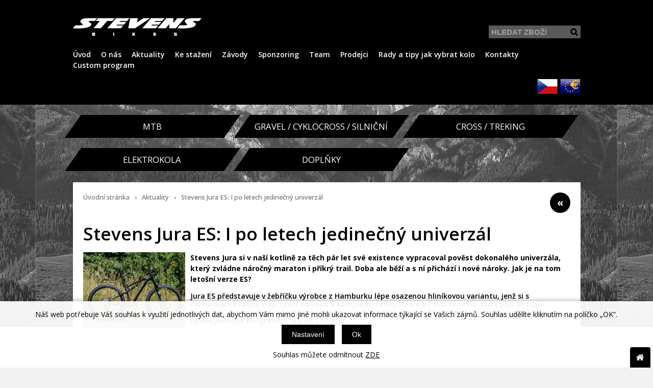

--- FILE ---
content_type: text/html; charset=windows-1250
request_url: https://www.stevens-bikes.cz/stevens-jura-es-i-po-letech-jedinecny-univerzal-cl48.php
body_size: 9296
content:
<!DOCTYPE html>
<html lang="cs">
<head>
    <meta http-equiv="Content-type" content="text/html; charset=windows-1250" />
        <title>Stevens Jura ES: I po letech jedinečný univerzál | STEVENS BIKES</title>
    <meta name="Description" lang="cs" content="" />
    <meta name="Keywords" lang="cs" content="" />
    <meta name="Author" content="SOFICO-CZ, a. s. | www.sofico.cz" />
    <meta name="SKYPE_TOOLBAR" content="SKYPE_TOOLBAR_PARSER_COMPATIBLE" />
            
        <meta name="robots" content="all, follow, index" />
                    <link rel="home" href="https://www.stevens-bikes.cz/" />
    <link rel="shortcut icon" href="https://www.stevens-bikes.cz/grafika/favicon.ico" />
    <link rel="stylesheet" type="text/css" media="all" href="https://www.stevens-bikes.cz/css/font-awesome-4.7.0/css/font-awesome.min.css" />
    <link href="https://fonts.googleapis.com/css?family=Open+Sans:300,400,600,700&amp;subset=latin-ext" rel="stylesheet">
    <link rel="stylesheet" type="text/css" href="https://fonts.googleapis.com/css?family=Open+Sans+Condensed:300&amp;subset=latin,latin-ext">
            <link rel="stylesheet" type="text/css" media="all" href="https://www.stevens-bikes.cz/css/styles.css?0102202602" />
        <!--[if IE 8]>
      <link rel="stylesheet" type="text/css" href="https://www.stevens-bikes.cz/css/ie/ie8.css?0102202602" />
    <![endif]-->
        <meta content="width=device-width, initial-scale=1.0, maximum-scale=100.0, minimum-scale=1.0, user-scalable=yes" name="viewport" />
            <link rel="stylesheet" type="text/css" media="screen and (max-width: 750px)" href="https://www.stevens-bikes.cz/css/mobil/mobil.css?0102202602" />
        
    <!--[if lt IE 7]>
    <script defer type="text/javascript" src="https://www.stevens-bikes.cz/js/pngfix.js"></script>
    <![endif]-->
    <script type="text/javascript" src="//ajax.googleapis.com/ajax/libs/jquery/1.10.2/jquery.min.js"></script>
    <script type="text/javascript" src="//ajax.googleapis.com/ajax/libs/jqueryui/1.10.2/jquery-ui.min.js"></script>
            <script type="text/javascript" src="https://www.stevens-bikes.cz/js/js-scripts.js?0102202602"></script>
            <script type="text/javascript" src="https://www.stevens-bikes.cz/js/jsphp-scripts.js?CS0102202602&cookies=1"></script>
        	
	<link rel="stylesheet" type="text/css" media="tv,screen,projection" href="https://www.stevens-bikes.cz/plugins/lightgallery/css/lightgallery.css" />
</head>

<body id="p-articles" class=" pc-ver">
    
    <div id="top_bar_bg" class="noprint">
        <div id="top_bar" class="top_bar grid">
            
                        <div class="cleaner"></div>
        </div>
    </div>

    <div id="header_bg" class="noprint">
        <div id="header" class="grid">
            <a id="logo" href="https://www.stevens-bikes.cz/"></a> 
    <div class="search">
        <form method="get" action="https://www.stevens-bikes.cz/vyhledavani.php" class="asholder" id="frmVyhledavani" onsubmit="return checkVyhledavaniForm()">
            <div class="search_1">
                <span class="search_input"><input accesskey="4" id="vyhledavani_text" class="input_text it-search" type="text" name="katalog-hledany-string" maxlength="100" value="HLEDAT ZBOŽÍ" onfocus="if (this.value==this.defaultValue){this.value='';}" onblur="if (this.value==''){this.value=this.defaultValue;}" /></span>
                <span class="search_button"><input class="input_submit bt-search" type="submit" value="&#xf002;" /></span>
            </div>
        </form>
        <div id="naseptavac_content"></div>
    </div> <div class="cleaner"></div> 
    <div class="menu menu_1 noprint">
      <ul><li class="level_1  first id_5"><a class="level_1  first id_5" href="/">Úvod</a></li><li class="level_1 id_1"><a class="level_1 id_1" href="https://www.stevens-bikes.cz/o-nas-pg1.php">O nás</a></li><li class="level_1 id_4"><a class="level_1 id_4" href="/clanky.php">Aktuality</a></li><li class="level_1 id_6"><a class="level_1 id_6" href="https://www.stevens-bikes.cz/ke-stazeni-pg6.php">Ke stažení</a></li><li class="level_1 id_7"><a class="level_1 id_7" href="https://www.cyklosvec.cz/aktuality/?kategorie=3" target="_blank">Závody</a></li><li class="level_1 id_8"><a class="level_1 id_8" href="https://www.stevens-bikes.cz/sponzoring-pg8.php">Sponzoring</a></li><li class="level_1 id_9"><a class="level_1 id_9" href="https://www.cyklosvec.cz/aktuality/team-cyklosvec-cl848-php" target="_blank">Team</a></li><li class="level_1 id_10"><a class="level_1 id_10" href="https://www.cyklosvec.cz/seznam-prodejcu.php?ID_SE_VYROBCE%5B%5D=9221" target="_blank">Prodejci</a></li><li class="level_1 id_11"><a class="level_1 id_11" href="https://www.stevens-bikes.cz/rady-a-tipy-jak-vybrat-kolo-pg11.php">Rady a tipy jak vybrat kolo</a></li><li class="level_1 id_13"><a class="level_1 id_13" href="https://www.stevens-bikes.cz/kontakty-pg13.php">Kontakty</a></li><li class="level_1  last id_14"><a class="level_1  last id_14" href="https://custom.stevensbikes.de/" target="_blank">Custom program</a></li></ul>
      <div class="cleaner"></div>
    </div>
     <div class="currency_change"><a rel="nofollow" class="CZK " href="https://www.stevens-bikes.cz/stevens-jura-es-i-po-letech-jedinecny-univerzal-cl48.php?MENA=CZK">CZK</a><a rel="nofollow" class="EUR " href="https://www.stevens-bikes.cz/stevens-jura-es-i-po-letech-jedinecny-univerzal-cl48.php?MENA=EUR">EUR</a></div>            <div class="cleaner"></div>
        </div>
    </div>

        <div id="top_bar2_bg" class="noprint">
        <div id="top_bar2" class="top_bar grid">
            <div id="top_bar2_right">
                <div class="top-meny">
                    <a rel="nofollow" title="CZK" href="https://www.stevens-bikes.cz/stevens-jura-es-i-po-letech-jedinecny-univerzal-cl48.php?MENA=CZK" class="czk active"></a>
                    <a rel="nofollow" title="EUR" href="https://www.stevens-bikes.cz/stevens-jura-es-i-po-letech-jedinecny-univerzal-cl48.php?MENA=EUR" class="eur "></a>
                </div>
            </div>

            
    <div class="categories_bg">
        <div id="cat1mobil_show" class="mobil categories_mobil_show show" onclick="tree_categories('#cat1mobil_show', '#cat1');">
            Kategorie zboží<span class="icon"></span>
        </div>
        <div id="cat1" class="categories hidden">
            <ul>
            <li class='c9892a9891 level_1 subcategories    '>
              <span class='icon c9892a9891 level_1 subcategories  ' onclick="open_close_categories('c9892a9891', this);" ></span>
              <span class='a_bg level_1 subcategories'>
                  
                  <a class='c9892a9891 level_1 subcategories   ' title='MTB' href='https://www.stevens-bikes.cz/mtb-katskup571.php'>          
                    <span class='name level_1'><i class="hover_icon level_1 fa fa-angle-right"></i>MTB</span>                   
                  </a>
              </span><ul class='c9892a9891 level_1 subcategories  '>
            <li class='a7aeed7471 level_2 nosubcategories    '>
              <span class='icon a7aeed7471 level_2 nosubcategories  ' ></span>
              <span class='a_bg level_2 nosubcategories'>
                  
                  <a class='a7aeed7471 level_2 nosubcategories   ' title='XC CARBON' href='https://www.stevens-bikes.cz/xc-carbon-katskup576.php'>          
                    <span class='name level_2'>XC CARBON</span>                   
                  </a>
              </span></li>
            <li class='fde9264cf3 level_2 nosubcategories    '>
              <span class='icon fde9264cf3 level_2 nosubcategories  ' ></span>
              <span class='a_bg level_2 nosubcategories'>
                  
                  <a class='fde9264cf3 level_2 nosubcategories   ' title='XC ALLOY' href='https://www.stevens-bikes.cz/xc-alloy-katskup577.php'>          
                    <span class='name level_2'>XC ALLOY</span>                   
                  </a>
              </span></li>
            <li class='a8849b0524 level_2 nosubcategories    '>
              <span class='icon a8849b0524 level_2 nosubcategories  ' ></span>
              <span class='a_bg level_2 nosubcategories'>
                  
                  <a class='a8849b0524 level_2 nosubcategories   ' title='JUNIOR' href='https://www.stevens-bikes.cz/junior-katskup578.php'>          
                    <span class='name level_2'>JUNIOR</span>                   
                  </a>
              </span></li></ul></li>
            <li class='069d3bb002 level_1 subcategories    '>
              <span class='icon 069d3bb002 level_1 subcategories  ' onclick="open_close_categories('069d3bb002', this);" ></span>
              <span class='a_bg level_1 subcategories'>
                  
                  <a class='069d3bb002 level_1 subcategories   ' title='GRAVEL / CYKLOCROSS / SILNIČNÍ' href='https://www.stevens-bikes.cz/gravel-cyklocross-silnicni-katskup580.php'>          
                    <span class='name level_1'><i class="hover_icon level_1 fa fa-angle-right"></i>GRAVEL / CYKLOCROSS / SILNIČNÍ</span>                   
                  </a>
              </span><ul class='069d3bb002 level_1 subcategories  '>
            <li class='c6e19e8308 level_2 nosubcategories    '>
              <span class='icon c6e19e8308 level_2 nosubcategories  ' ></span>
              <span class='a_bg level_2 nosubcategories'>
                  
                  <a class='c6e19e8308 level_2 nosubcategories   ' title='ROAD CARBON' href='https://www.stevens-bikes.cz/road-carbon-katskup581.php'>          
                    <span class='name level_2'>ROAD CARBON</span>                   
                  </a>
              </span></li>
            <li class='46922a0880 level_2 nosubcategories    '>
              <span class='icon 46922a0880 level_2 nosubcategories  ' ></span>
              <span class='a_bg level_2 nosubcategories'>
                  
                  <a class='46922a0880 level_2 nosubcategories   ' title='ROAD ALU' href='https://www.stevens-bikes.cz/road-alu-katskup582.php'>          
                    <span class='name level_2'>ROAD ALU</span>                   
                  </a>
              </span></li>
            <li class='9ad6aaed51 level_2 nosubcategories    '>
              <span class='icon 9ad6aaed51 level_2 nosubcategories  ' ></span>
              <span class='a_bg level_2 nosubcategories'>
                  
                  <a class='9ad6aaed51 level_2 nosubcategories   ' title='TRIATLON/ČASOVKA' href='https://www.stevens-bikes.cz/triatlon-casovka-katskup583.php'>          
                    <span class='name level_2'>TRIATLON/ČASOVKA</span>                   
                  </a>
              </span></li>
            <li class='f5deaeeae1 level_2 nosubcategories    '>
              <span class='icon f5deaeeae1 level_2 nosubcategories  ' ></span>
              <span class='a_bg level_2 nosubcategories'>
                  
                  <a class='f5deaeeae1 level_2 nosubcategories   ' title='GRAVEL/CYKLOKROS' href='https://www.stevens-bikes.cz/gravel-cyklokros-katskup584.php'>          
                    <span class='name level_2'>GRAVEL/CYKLOKROS</span>                   
                  </a>
              </span></li>
            <li class='a9a1d5317a level_2 nosubcategories    '>
              <span class='icon a9a1d5317a level_2 nosubcategories  ' ></span>
              <span class='a_bg level_2 nosubcategories'>
                  
                  <a class='a9a1d5317a level_2 nosubcategories   ' title='RÁMY' href='https://www.stevens-bikes.cz/ramy-katskup585.php'>          
                    <span class='name level_2'>RÁMY</span>                   
                  </a>
              </span></li>
            <li class='abd815286b level_2 nosubcategories    '>
              <span class='icon abd815286b level_2 nosubcategories  ' ></span>
              <span class='a_bg level_2 nosubcategories'>
                  
                  <a class='abd815286b level_2 nosubcategories   ' title='CUSTOM - ZAKÁZKOVÉ STAVBY' href='https://www.stevens-bikes.cz/custom-zakazkove-stavby-katskup632.php'>          
                    <span class='name level_2'>CUSTOM - ZAKÁZKOVÉ STAVBY</span>                   
                  </a>
              </span></li></ul></li>
            <li class='605ff764c6 level_1 subcategories    '>
              <span class='icon 605ff764c6 level_1 subcategories  ' onclick="open_close_categories('605ff764c6', this);" ></span>
              <span class='a_bg level_1 subcategories'>
                  
                  <a class='605ff764c6 level_1 subcategories   ' title='CROSS / TREKING' href='https://www.stevens-bikes.cz/cross-treking-katskup586.php'>          
                    <span class='name level_1'><i class="hover_icon level_1 fa fa-angle-right"></i>CROSS / TREKING</span>                   
                  </a>
              </span><ul class='605ff764c6 level_1 subcategories  '>
            <li class='44c4c17332 level_2 nosubcategories    '>
              <span class='icon 44c4c17332 level_2 nosubcategories  ' ></span>
              <span class='a_bg level_2 nosubcategories'>
                  
                  <a class='44c4c17332 level_2 nosubcategories   ' title='TREKING PREMIUM' href='https://www.stevens-bikes.cz/treking-premium-katskup606.php'>          
                    <span class='name level_2'>TREKING PREMIUM</span>                   
                  </a>
              </span></li>
            <li class='dc82d632c9 level_2 nosubcategories    '>
              <span class='icon dc82d632c9 level_2 nosubcategories  ' ></span>
              <span class='a_bg level_2 nosubcategories'>
                  
                  <a class='dc82d632c9 level_2 nosubcategories   ' title='TREKING' href='https://www.stevens-bikes.cz/treking-katskup607.php'>          
                    <span class='name level_2'>TREKING</span>                   
                  </a>
              </span></li>
            <li class='996a7fa078 level_2 nosubcategories    '>
              <span class='icon 996a7fa078 level_2 nosubcategories  ' ></span>
              <span class='a_bg level_2 nosubcategories'>
                  
                  <a class='996a7fa078 level_2 nosubcategories   ' title='CITY' href='https://www.stevens-bikes.cz/city-katskup608.php'>          
                    <span class='name level_2'>CITY</span>                   
                  </a>
              </span></li>
            <li class='d7a728a67d level_2 nosubcategories    '>
              <span class='icon d7a728a67d level_2 nosubcategories  ' ></span>
              <span class='a_bg level_2 nosubcategories'>
                  
                  <a class='d7a728a67d level_2 nosubcategories   ' title='URBAN / STRADA' href='https://www.stevens-bikes.cz/urban-strada-katskup609.php'>          
                    <span class='name level_2'>URBAN / STRADA</span>                   
                  </a>
              </span></li>
            <li class='00ac8ed3b4 level_2 nosubcategories    '>
              <span class='icon 00ac8ed3b4 level_2 nosubcategories  ' ></span>
              <span class='a_bg level_2 nosubcategories'>
                  
                  <a class='00ac8ed3b4 level_2 nosubcategories   ' title='CITY CROSS' href='https://www.stevens-bikes.cz/city-cross-katskup610.php'>          
                    <span class='name level_2'>CITY CROSS</span>                   
                  </a>
              </span></li>
            <li class='8ebda540cb level_2 nosubcategories    '>
              <span class='icon 8ebda540cb level_2 nosubcategories  ' ></span>
              <span class='a_bg level_2 nosubcategories'>
                  
                  <a class='8ebda540cb level_2 nosubcategories   ' title='X-SERIES' href='https://www.stevens-bikes.cz/x-series-katskup611.php'>          
                    <span class='name level_2'>X-SERIES</span>                   
                  </a>
              </span></li></ul></li>
            <li class='766ebcd596 level_1 subcategories    '>
              <span class='icon 766ebcd596 level_1 subcategories  ' onclick="open_close_categories('766ebcd596', this);" ></span>
              <span class='a_bg level_1 subcategories'>
                  
                  <a class='766ebcd596 level_1 subcategories   ' title='ELEKTROKOLA' href='https://www.stevens-bikes.cz/elektrokola-katskup587.php'>          
                    <span class='name level_1'><i class="hover_icon level_1 fa fa-angle-right"></i>ELEKTROKOLA</span>                   
                  </a>
              </span><ul class='766ebcd596 level_1 subcategories  '>
            <li class='c3992e9a68 level_2 nosubcategories    '>
              <span class='icon c3992e9a68 level_2 nosubcategories  ' ></span>
              <span class='a_bg level_2 nosubcategories'>
                  
                  <a class='c3992e9a68 level_2 nosubcategories   ' title='E-TOUR' href='https://www.stevens-bikes.cz/e-tour-katskup602.php'>          
                    <span class='name level_2'>E-TOUR</span>                   
                  </a>
              </span></li>
            <li class='d86ea612de level_2 nosubcategories    '>
              <span class='icon d86ea612de level_2 nosubcategories  ' ></span>
              <span class='a_bg level_2 nosubcategories'>
                  
                  <a class='d86ea612de level_2 nosubcategories   ' title='E-CITY' href='https://www.stevens-bikes.cz/e-city-katskup603.php'>          
                    <span class='name level_2'>E-CITY</span>                   
                  </a>
              </span></li>
            <li class='9cf81d8026 level_2 nosubcategories    '>
              <span class='icon 9cf81d8026 level_2 nosubcategories  ' ></span>
              <span class='a_bg level_2 nosubcategories'>
                  
                  <a class='9cf81d8026 level_2 nosubcategories   ' title='E-URBAN / E-CROSS' href='https://www.stevens-bikes.cz/e-urban-e-cross-katskup604.php'>          
                    <span class='name level_2'>E-URBAN / E-CROSS</span>                   
                  </a>
              </span></li>
            <li class='c361bc7b2c level_2 nosubcategories    '>
              <span class='icon c361bc7b2c level_2 nosubcategories  ' ></span>
              <span class='a_bg level_2 nosubcategories'>
                  
                  <a class='c361bc7b2c level_2 nosubcategories   ' title='E-MTB' href='https://www.stevens-bikes.cz/e-mtb-katskup605.php'>          
                    <span class='name level_2'>E-MTB</span>                   
                  </a>
              </span></li>
            <li class='ff41e552db level_2 nosubcategories    '>
              <span class='icon ff41e552db level_2 nosubcategories  ' ></span>
              <span class='a_bg level_2 nosubcategories'>
                  
                  <a class='ff41e552db level_2 nosubcategories   ' title='E-GRAVEL' href='https://www.stevens-bikes.cz/e-gravel-katskup20741.php'>          
                    <span class='name level_2'>E-GRAVEL</span>                   
                  </a>
              </span></li></ul></li>
            <li class='daca41214b level_1 subcategories    '>
              <span class='icon daca41214b level_1 subcategories  ' onclick="open_close_categories('daca41214b', this);" ></span>
              <span class='a_bg level_1 subcategories'>
                  
                  <a class='daca41214b level_1 subcategories   ' title='DOPLŇKY' href='https://www.stevens-bikes.cz/doplnky-katskup588.php'>          
                    <span class='name level_1'><i class="hover_icon level_1 fa fa-angle-right"></i>DOPLŇKY</span>                   
                  </a>
              </span><ul class='daca41214b level_1 subcategories  '>
            <li class='30bb3825e8 level_2 subcategories    '>
              <span class='icon 30bb3825e8 level_2 subcategories  ' onclick="open_close_categories('30bb3825e8', this);" ></span>
              <span class='a_bg level_2 subcategories'>
                  
                  <a class='30bb3825e8 level_2 subcategories   ' title='OBLEČENÍ' href='https://www.stevens-bikes.cz/obleceni-katskup589.php'>          
                    <span class='name level_2'>OBLEČENÍ</span>                   
                  </a>
              </span><ul class='30bb3825e8 level_2 subcategories  '>
            <li class='08b255a5d4 level_3 nosubcategories    '>
              <span class='icon 08b255a5d4 level_3 nosubcategories  ' ></span>
              <span class='a_bg level_3 nosubcategories'>
                  
                  <a class='08b255a5d4 level_3 nosubcategories   ' title='DRESY' href='https://www.stevens-bikes.cz/dresy-katskup590.php'>          
                    <span class='name level_3'>DRESY</span>                   
                  </a>
              </span></li>
            <li class='3493894fa4 level_3 nosubcategories    '>
              <span class='icon 3493894fa4 level_3 nosubcategories  ' ></span>
              <span class='a_bg level_3 nosubcategories'>
                  
                  <a class='3493894fa4 level_3 nosubcategories   ' title='KALHOTY' href='https://www.stevens-bikes.cz/kalhoty-katskup591.php'>          
                    <span class='name level_3'>KALHOTY</span>                   
                  </a>
              </span></li>
            <li class='dbe272bab6 level_3 nosubcategories    '>
              <span class='icon dbe272bab6 level_3 nosubcategories  ' ></span>
              <span class='a_bg level_3 nosubcategories'>
                  
                  <a class='dbe272bab6 level_3 nosubcategories   ' title='PLÁŠTĚNKY,  ČEPICE' href='https://www.stevens-bikes.cz/plastenky-cepice-katskup592.php'>          
                    <span class='name level_3'>PLÁŠTĚNKY,  ČEPICE</span>                   
                  </a>
              </span></li></ul></li>
            <li class='acc3e04046 level_2 subcategories    '>
              <span class='icon acc3e04046 level_2 subcategories  ' onclick="open_close_categories('acc3e04046', this);" ></span>
              <span class='a_bg level_2 subcategories'>
                  
                  <a class='acc3e04046 level_2 subcategories   ' title='LÁHVE,  KOŠÍKY LAHVÍ' href='https://www.stevens-bikes.cz/lahve-kosiky-lahvi-katskup593.php'>          
                    <span class='name level_2'>LÁHVE,  KOŠÍKY LAHVÍ</span>                   
                  </a>
              </span><ul class='acc3e04046 level_2 subcategories  '>
            <li class='076a0c97d0 level_3 nosubcategories    '>
              <span class='icon 076a0c97d0 level_3 nosubcategories  ' ></span>
              <span class='a_bg level_3 nosubcategories'>
                  
                  <a class='076a0c97d0 level_3 nosubcategories   ' title='LÁHVE' href='https://www.stevens-bikes.cz/lahve-katskup594.php'>          
                    <span class='name level_3'>LÁHVE</span>                   
                  </a>
              </span></li>
            <li class='04ecb1fa28 level_3 nosubcategories    '>
              <span class='icon 04ecb1fa28 level_3 nosubcategories  ' ></span>
              <span class='a_bg level_3 nosubcategories'>
                  
                  <a class='04ecb1fa28 level_3 nosubcategories   ' title='KOŠÍKY LAHVÍ' href='https://www.stevens-bikes.cz/kosiky-lahvi-katskup595.php'>          
                    <span class='name level_3'>KOŠÍKY LAHVÍ</span>                   
                  </a>
              </span></li></ul></li>
            <li class='b2eeb7362e level_2 subcategories    '>
              <span class='icon b2eeb7362e level_2 subcategories  ' onclick="open_close_categories('b2eeb7362e', this);" ></span>
              <span class='a_bg level_2 subcategories'>
                  
                  <a class='b2eeb7362e level_2 subcategories   ' title='BRAŠNY' href='https://www.stevens-bikes.cz/brasny-katskup596.php'>          
                    <span class='name level_2'>BRAŠNY</span>                   
                  </a>
              </span><ul class='b2eeb7362e level_2 subcategories  '>
            <li class='08c5433a60 level_3 nosubcategories    '>
              <span class='icon 08c5433a60 level_3 nosubcategories  ' ></span>
              <span class='a_bg level_3 nosubcategories'>
                  
                  <a class='08c5433a60 level_3 nosubcategories   ' title='POD SEDLO' href='https://www.stevens-bikes.cz/pod-sedlo-katskup597.php'>          
                    <span class='name level_3'>POD SEDLO</span>                   
                  </a>
              </span></li>
            <li class='6aca97005c level_3 nosubcategories    '>
              <span class='icon 6aca97005c level_3 nosubcategories  ' ></span>
              <span class='a_bg level_3 nosubcategories'>
                  
                  <a class='6aca97005c level_3 nosubcategories   ' title='PŘEPRAVA KOLA' href='https://www.stevens-bikes.cz/preprava-kola-katskup598.php'>          
                    <span class='name level_3'>PŘEPRAVA KOLA</span>                   
                  </a>
              </span></li></ul></li>
            <li class='3435c378bb level_2 subcategories    '>
              <span class='icon 3435c378bb level_2 subcategories  ' onclick="open_close_categories('3435c378bb', this);" ></span>
              <span class='a_bg level_2 subcategories'>
                  
                  <a class='3435c378bb level_2 subcategories   ' title='NÁŘADÍ,  LEPENÍ,  MAZIVA' href='https://www.stevens-bikes.cz/naradi-lepeni-maziva-katskup599.php'>          
                    <span class='name level_2'>NÁŘADÍ,  LEPENÍ,  MAZIVA</span>                   
                  </a>
              </span><ul class='3435c378bb level_2 subcategories  '>
            <li class='d490d7b457 level_3 nosubcategories    '>
              <span class='icon d490d7b457 level_3 nosubcategories  ' ></span>
              <span class='a_bg level_3 nosubcategories'>
                  
                  <a class='d490d7b457 level_3 nosubcategories   ' title='NÁŘADÍ' href='https://www.stevens-bikes.cz/naradi-katskup600.php'>          
                    <span class='name level_3'>NÁŘADÍ</span>                   
                  </a>
              </span></li></ul></li>
            <li class='b2f627fff1 level_2 nosubcategories    '>
              <span class='icon b2f627fff1 level_2 nosubcategories  ' ></span>
              <span class='a_bg level_2 nosubcategories'>
                  
                  <a class='b2f627fff1 level_2 nosubcategories   ' title='REKLAMNÍ PŘEDMĚTY' href='https://www.stevens-bikes.cz/reklamni-predmety-katskup601.php'>          
                    <span class='name level_2'>REKLAMNÍ PŘEDMĚTY</span>                   
                  </a>
              </span></li></ul></li></ul>
            <div class="cleaner"></div>
        </div>
    </div>
                 <div class="cleaner"></div>
        </div>
    </div>
    
    <div id="content_bg">
        <div id="content" class="grid">

            
            
            
            <div id="col-2" class="col fullpage">
                <div id="col-2-in">
                    <div class="div_head_print print">
                    STEVENS BIKES (https://www.stevens-bikes.cz/)                    </div>

                                        <div id="navigation">
                        <a accesskey="2" href="https://www.stevens-bikes.cz/" title="Úvodní stránka">Úvodní stránka</a><span class="delic">›</span><a href="https://www.stevens-bikes.cz/clanky.php" title="Aktuality">Aktuality</a><span class="delic">›</span>Stevens Jura ES: I po letech jedinečný univerzál                    </div>
                    
                                        <h1>Stevens Jura ES: I po letech jedinečný univerzál</h1>
                    
                <a href="https://www.stevens-bikes.cz/pic_clanky/116847708.jpg" rel="prettyPhoto[clanek]">
                    <img style="float:left;margin-right:10px;margin-bottom:10px;" alt="" src="https://www.stevens-bikes.cz/pic_clanky/thumbs/116847708.jpg" />
                </a><p><strong>Stevens Jura si v naší kotlině za těch pár let své existence vypracoval pověst dokonalého univerzála, který zvládne náročný maraton i příkrý trail. Doba ale běží a s ní přichází i nové nároky. Jak je na tom letošní verze ES?</strong>&nbsp;</p>
<h4>Jura ES představuje v žebříčku výrobce z Hamburku lépe osazenou hliníkovou variantu, jenž si s Performance řadou odpružení od Foxu a kompletní řadou Deore XT drží cenovku stále pod 80 tisíci korunami. Pro představu poměrně stejně osazený karbon atakuje již stotisícovou metu a přináší úsporu celého jednoho kilogramu (13,3 vs. 12,1 kg).<br />
&nbsp;</h4>

<p><img alt="" src="http://www.cyklonovinky.cz/Soubor/IMG_1256-JPG.aspx?width=625&amp;height=468" /></p>

<p><br />
Hned při pohledu do čísel nás napadá za ušetřené peníze se zeslabovanou hliníkovou slitinou 7005 nahodit bezduše a jednoplacku, dostat se tak na váhu karbonové varianty - například. A ano, čtete dobře &ndash; Jura ES má opravdu stále dva převodníky vpředu.<br />
&nbsp;</p>

<p><img alt="" src="http://www.cyklonovinky.cz/Soubor/IMG_1264-JPG.aspx?width=625&amp;height=468" /></p>

<p><br />
Ale vadí to a nejsme již jen moc zamotáni mezi nejnovějšími trendy? Pravděpodobně jak komu a jak pro kterou jízdu. Pokud si má Jura zachovat stále svůj status pravého univerzála, a to právě pro domácí traily, dává to smysl bez váhání. Doslova nekonečný rozsah převodů &bdquo;saportuje&ldquo; 11ti pastorková kazeta, opět z řady Deore XT.<br />
&nbsp;</p>

<p><img alt="" src="http://www.cyklonovinky.cz/Soubor/IMG_1288-JPG.aspx?width=625&amp;height=468" /></p>

<p>&nbsp;<br />
Stejné logo nesou i oblíbené hydraulické &bdquo;kotvy&ldquo; s nepodceněnými kotouči o průměru 180 mm na obou nábojích, roztáčejících se po pevných osách. Vydejme se v prohlídce kola ale také mimo precizní techniku z Japonska...&nbsp;<br />
&nbsp;</p>

<p><img alt="" src="http://www.cyklonovinky.cz/Soubor/IMG_1301-JPG.aspx?width=625&amp;height=468" /></p>

<p><br />
&#8232;&#8232;Švýcarští DT Swiss totiž dodali mimořádně pevné a lehké výplety M 1700 Spline Two s průměrem 29 palců nebo 27,5 pro nejmenší rámovou velikost. Přístup ve stylu &bdquo;Ideální velikost a posed pro každého&ldquo; je celkově jedním z nejvýznamnějších benefitů značky Stevens.&nbsp;<br />
&nbsp;</p>

<p><img alt="" src="http://www.cyklonovinky.cz/Soubor/IMG_1297-JPG.aspx?width=625&amp;height=468" /></p>

<p><br />
Tím můžeme plynule navázat na teleskopickou sedlovku, jejíž zdvih se mění také v závislosti na velikosti rámu. A že je použito precizní KS Lev-SI detailní přemýšlení při specifikaci nejen tohoto fullu německého výrobce jen podtrhuje. Oxygen dodal široká řídítka, představec a sedlo, Schwalbe pláště Nobby Nic s možností snadného přechodu na bezduše.<br />
&nbsp;</p>

<p><img alt="" src="http://www.cyklonovinky.cz/Soubor/IMG_1309-JPG.aspx?width=625&amp;height=468" /></p>

<p>&nbsp;<br />
Stevens Jura se drží několik let také poměrně všestranné geometrie i zdvihové dispozice, a to 120mm pro každé kolo. Varianta ES k oběma tlumícím jednotkám přivádí z řídítek také praktické zamykání, které jezdec ocení při střídání povrchů nebo při pohodové vyjížďce s rodinou. Čtyřčepé zadní zavěšení reaguje při správném tlaku v tlumiči i na menší podněty, je vzorově aktivní, až působí dojmem, že se Jura cítí více jako trailbike.&nbsp;<br />
&nbsp;</p>

<p><img alt="" src="http://www.cyklonovinky.cz/Soubor/IMG_1271-JPG.aspx?width=625&amp;height=468" /></p>

<p><br />
Geometrie však jezdce podvědomě vrací k poklidnějšímu, nezávodnímu tempu a nehrocení setinek na trati. I zde se projevuje ona univerzálnost, žádný vyostřený extrém, jak to u některých trailbiků s geometrií blízkou starším endurům bývá zvykem. Pro zábavu tak stačí pozvolnější tempo, kde naplno vynikne ukázková stabilita, pohodlí a konzistentní spolupráce všech komponentů. Vlastně přesně takový projev, který potěší většinu domácích, sportovně založených jezdců, hledajících jedno kolo pro všechno, například kvůli omezenému rozpočtu. A ač je výběr fullů větší než kdy předtím, přijde nám občas, že takový produkt jakým je Stevens Jura, začíná být poměrně nedostatkové zboží. Napadá vás snad, se kterým jiným kolem zvládnete běžnou jízdu s přáteli a rodinou, maratonský závod v sobotu a v neděli ještě návštěvu trailparku bez větších kompromisů či obavy z poničení techniky?&nbsp;<br />
&nbsp;</p>

<p><img alt="" src="http://www.cyklonovinky.cz/Soubor/IMG_1260-JPG.aspx?width=625&amp;height=468" /></p>

<p>&nbsp;<br />
Pokud Juru prostě a jednoduše chcete, ale na verzi ES nemáte peníze, na necelých 60ti tisících již začíná startovací model, i tak neochuzený o žádné podstatné vybavení. Na druhé straně ostré závodní karbonové náčiní Jura SL cenu vyhoupne ke 145 000 Kč. V každém případě dostáváte velice komplexní balíček schopností od XC po plnohodnotné trailování, který se často nevidí. A zdá se, že s postupujícími trendy bude o podobný &bdquo;mix&ldquo; větší a větší nouze.&nbsp;<br />
&nbsp;<br />
<strong>Více informací na&nbsp;<a href="https://www.stevens-bikes.cz/">www.stevens-bikes.cz</a></strong>.<br />
&nbsp;&nbsp;<br />
<em>Martin Kuška foto:Mike Koukal</em></p>
<div class="cleaner"></div><a class='back_icon' href="https://www.stevens-bikes.cz/clanky.php">&laquo;</a>                            </div>
            </div>
            <!-- /col-2 -->
        <div class="cleaner"></div>
        </div>
    </div>
    <!-- CONTENT -->
    

        <div id="foot_loga_bg">
            <div id="foot_loga" class="grid">
                <p style="text-align: center;"><a href="http://www.galaxy-bike.cz/" target="_blank"><img alt="" src="https://www.stevens-bikes.cz/upload_files/images/loga/galaxy.jpg" style="width: 212px; height: 70px; margin-right: 10px; margin-left: 10px;" /></a><a href="http://www.galaxy-serie.cz/" target="_blank"><img alt="" src="https://www.stevens-bikes.cz/upload_files/images/galaxy_stevens_serie.jpg" style="width: 185px; height: 70px; margin-right: 10px; margin-left: 10px;" /></a><a href="http://www.bikestream.cz/" target="_blank"><img alt="" src="https://www.stevens-bikes.cz/upload_files/images/loga/BikeStream.jpg" style="width: 182px; height: 70px; margin-left: 10px; margin-right: 10px;" /></a><a href="http://www.cyklosvec.cz/" target="_blank"><img alt="" src="https://www.stevens-bikes.cz/upload_files/images/loga/CYKLOSVEC-white.png" style="width: 161px; height: 60px; margin-left: 10px; margin-right: 10px;" /></a></p>
            </div>
        </div>

        <div id="never_stop" class="grid">
            <span>//NEVER STOP</span>
        </div>


      <!-- FOOT -->
      <div id="foot_bg" class="noprint">
          <div id="foot" class="grid">
              <div class="foot_box">
<h3>FIREMNÍ ODKAZY</h3>

<ul>
	<li><a href="https://www.stevens-bikes.cz/o-nas-pg1.php" target="_self">informace o firmě</a></li>
	<li><a href="http://www.cyklosvec.cz/rs/kontakty/" target="_blank">kontakty firemní</a></li>
	<li><a href="http://www.cyklosvec.cz/rs/prodejny/" target="_blank">prodejny</a></li>
	<li><a href="http://www.cyklosvec.cz/rs/sponzoring/" target="_blank">sponzoring</a></li>
	<li><a href="http://www.cyklosvec.cz/rs/team/" target="_blank">team, závody</a></li>
	<li><a href="/ke-stazeni-pg6.php">ke stažení</a></li>
	<li><a href="https://www.stevensbikes.de/2020/index.php" target="_blank">stevensbikes.de</a></li>
	<li><a href="http://www.galaxy-serie.cz/" target="_blank">galaxy-serie.cz</a></li>
	<li><a href="http://www.galaxy-bike.cz/" target="_blank">galaxy-bike.cz</a></li>
	<li><a href="http://bikestream.cz/" target="_blank">bikestream.cz</a></li>
</ul>
</div>

<div class="foot_box">
<h3>INFORMACE PRO ZÁKAZNÍKY</h3>

<ul>
	<li><a href="http://www.cyklosvec.cz/rs/aktuality/" target="_blank">články</a></li>
</ul>
</div>

<div class="foot_box">
<h3>PRODEJNY</h3>

<ul>
	<li>PÍSEK 397 01 - U HŘEBČINCE 2509</li>
	<li>PÍSEK 397 01&nbsp;- HARANTOVA 1317</li>
	<li>VLAŠIM 258 01 - NA POTOCE 225</li>
	<li>ČESKÉ BUDĚJOVICE - LIDICKÁ 179/47<br />
	&nbsp;</li>
</ul>

<p><img alt="" src="https://www.stevens-bikes.cz/upload_files/images/foot/mc.png" style="width: 43px; height: 30px;" /><img alt="" src="https://www.stevens-bikes.cz/upload_files/images/foot/visa.png" style="width: 47px; height: 30px;" /><img alt="" src="https://www.stevens-bikes.cz/upload_files/images/foot/visaelectron.png" style="width: 47px; height: 30px;" /><img alt="" src="https://www.stevens-bikes.cz/upload_files/images/foot/maestro.png" style="width: 47px; height: 30px;" /></p>
</div>

<div class="foot_box">
<p><a href="http://www.cyklosvec.cz" target="_blank"><img alt="" src="https://www.stevens-bikes.cz/upload_files/images/foot/CYKLOSVEC-foot.png" style="width: 207px; height: 77px;" /></a></p>

<p>CYKLOŠVEC s.r.o., 397 01 Písek,<br />
U Hřebčince 2509, tel.: 382 206 440<br />
email: obchod@cyklosvec.cz</p>

<p><a href="https://www.facebook.com/StevensCZSK" target="_blank"><img alt="" src="https://www.stevens-bikes.cz/upload_files/images/foot/fb.png" style="width: 32px; height: 32px;" /></a> <a href="https://plus.google.com/u/0/106244538572955579908" target="_blank"><img alt="" src="https://www.stevens-bikes.cz/upload_files/images/foot/gplus.png" style="width: 32px; height: 32px;" /></a> <a href="https://www.youtube.com/channel/UCH2RzUMv39Abc9PwUqVQdYQ" target="_blank"><img alt="" src="https://www.stevens-bikes.cz/upload_files/images/foot/youtube.png" style="width: 32px; height: 32px;" /></a>&nbsp;<a href="https://www.instagram.com/stevensbikes_cz_sk/?hl=cs" target="_blank"><img alt="" src="https://www.cyklosvec.cz/upload_files/images/insta.png" style="height: 32px; width: 32px;" /></a></p>
</div>
              <div class="cleaner"></div>
          </div>
      </div>

      <div id="foot_2_bg" class="noprint">
          <div id="foot_2" class="grid">
              <span id="static_links">
                  <a accesskey="3" href="https://www.stevens-bikes.cz/mapa-stranek.php">mapa stránek</a>
                  <a accesskey="1" href="https://www.stevens-bikes.cz/prohlaseni-o-pristupnosti.php">prohlášení o přístupnosti</a>
                                        <a href="?verze=pc" rel="nofollow">klasická verze</a>
                      <a href="?verze=mobile" rel="nofollow">mobilní verze</a>
                                          <a class="eu-cookies-nastaveni" href="#">nastavení cookies</a>
              </span>
              <span id="foot_copyright">
                              </span>
              <span id="eshopy_footer_link_sofico">
                              </span>
          </div>
      </div>
      <!-- /FOOT -->
    
    <div id="fixed_bottom_bar">
        
        <div id="home_fixed" class="bookmark">
            <a href="/"><i class="fa fa-home"></i></a>
        </div>

                    <a href="#" id="nahoru" accesskey="0"></a>
                </div>

    <div id="loader" class="popup_bg"><div class="loader"></div></div>

    <div id="popup_bg" class="popup_bg" onclick="close_popup();"></div>

    <div id="popup_head" class="popup">
      <div class="content">
        <span id="popup_head_text">

        </span>
        <span class="close" onclick="close_popup();" title="Zavřít"></span>
      </div>
    </div>

    <div id="popup_front" class="popup">
      <div class="content" id="popup_content">

      </div>
    </div>

	<script src='https://www.stevens-bikes.cz/plugins/lightgallery/js/lightgallery.js'></script>
    <script src='https://www.stevens-bikes.cz/plugins/lightgallery/js/lg-fullscreen.js'></script>
	<script src="https://www.stevens-bikes.cz/plugins/lightgallery/js/lg-video.min.js"></script>
	<script src="https://www.stevens-bikes.cz/plugins/lightgallery/js/lg-share.min.js"></script>
    <script src='https://www.stevens-bikes.cz/plugins/lightgallery/js/lg-thumbnail.js'></script>
    <script src='https://www.stevens-bikes.cz/plugins/lightgallery/js/lg-autoplay.js'></script>
    <script src='https://www.stevens-bikes.cz/plugins/lightgallery/js/lg-zoom.js'></script>

    <script type="text/javascript">
                var options = {
            script:"/naseptavac.php?json=true",
            varname:"input",
            json:true,
            shownoresults:false
        };
        var as_json = new bsn.AutoSuggest('vyhledavani_text', options);
        var options_xml = {
            script: function (input) { return "/naseptavac.php?input="+input; },
            varname:"input"
        };
        var as_xml = new bsn.AutoSuggest('searchinput_xml', options_xml);
                                        jQuery('#i-pr-code').liveSearch({url: 'https://www.stevens-bikes.cz/naseptavac-zrychl-obj.php?q='});
                        $(document).ready(function() {
            ajax_show_polozky = function (obj) {
                $('#ajax-vypis-dalsi-zbozi-loader').show();
                var temp = obj;
                temp = temp.replace("&" + "ajax=1", "");
                temp = temp.split("=");
                temp = parseInt(temp[1]);
                window.location.hash = 'polozek=' + temp;
                $('#produkty').append($('<' + 'div class="produkty_ajax"' + '>').load(obj, function(){
                    lazy_load_start();
                }));
                $("#ajax-vypis-dalsi-zbozi").load(obj + '&' + 'button=1', function() {});
                $('#ajax-vypis-dalsi-zbozi-loader').hide();
            };

            var hash = window.location.hash.substr(1);
            pole = hash.split("=");
            if (pole.length == 2) {
                if (pole[0] == 'polozek') {
                    var pocet = pole[1];
                                        var odkaz = 'stevens-jura-es-i-po-letech-jedinecny-univerzal-cl48.php?KATALOG_ZBOZI_VYPISOVAT_OD=1' + '&' + '' + '&' + 'ajax=1' + '&' + 'zpet=1' + '&' + 'KATALOG_POCET_ZBOZI_VYPISOVAT=';
                    odkaz = odkaz.replace(/KATALOG_ZBOZI_VYPISOVAT_OD=([0-9]+)/, 'KATALOG_ZBOZI_VYPISOVAT_OD=' + pocet);
                    $('#ajax-vypis-dalsi-zbozi-loader').show();
                    $('#produkty').append($('<' + 'div' + '>').load('stevens-jura-es-i-po-letech-jedinecny-univerzal-cl48.php?KATALOG_ZBOZI_VYPISOVAT_OD=1' + '&' + '' + '&' + 'ajax=1' + '&' + 'zpet=1' + '&' + 'KATALOG_POCET_ZBOZI_VYPISOVAT=' + pocet, function(){
                        lazy_load_start();
                    }));
                    $("#ajax-vypis-dalsi-zbozi").load(odkaz + '&' + 'button=1', function() {});
                    $('#ajax-vypis-dalsi-zbozi-loader').hide();
                }
            }
        });
        		
		/* LIGHT GALLERY */
		if($("#detail-foto-in").length){
			$("#detail-foto-in").lightGallery({
				selector: '.lightgalley-img',
				download: false
			});
		}
		
		if($(".tbl_katalog_vypis .td_vypis_sloupec1").length){
			$(".tbl_katalog_vypis .td_vypis_sloupec1").lightGallery({
				selector: 'a',
				download: false
			});
		}
    </script>
    <script type="text/javascript" src="https://www.stevens-bikes.cz/plugins/prettyPhoto/js/jquery.prettyPhoto.js"></script>
    <script type="text/javascript" src="https://www.stevens-bikes.cz/plugins/jquery_lazyload/jquery.lazyload.min.js"></script>
	
            <!--<script src="https://www.stevens-bikes.cz//plugins/list-slider.slider/js/jssor.slider-22.1.8.mini.js" type="text/javascript"></script>-->
        <script src="https://www.stevens-bikes.cz//plugins/Ideal-Image-Slider-JS-1.5.1/ideal-image-slider.min.js" type="text/javascript"></script>
        <script src="https://www.stevens-bikes.cz//plugins/Ideal-Image-Slider-JS-1.5.1/extensions/bullet-nav/iis-bullet-nav.js" type="text/javascript"></script>
                <script type="text/javascript" src="https://www.stevens-bikes.cz/js/document-ready/document-ready.js?0102202602"></script>
                <script type="text/javascript" src="https://www.stevens-bikes.cz/js/jquery.cycle2.min.js"></script>
        </body>
</html>


--- FILE ---
content_type: application/javascript
request_url: https://www.stevens-bikes.cz/js/js-scripts.js?0102202602
body_size: 8837
content:
function number_format( number, decimals, dec_point, thousands_sep ) {
    var n = number, c = isNaN(decimals = Math.abs(decimals)) ? 2 : decimals;
    var d = dec_point == undefined ? "," : dec_point;
    var t = thousands_sep == undefined ? "." : thousands_sep, s = n < 0 ? "-" : "";
    var i = parseInt(n = Math.abs(+n || 0).toFixed(c)) + "", j = (j = i.length) > 3 ? j % 3 : 0;
    
    return s + (j ? i.substr(0, j) + t : "") + i.substr(j).replace(/(\d{3})(?=\d)/g, "$1" + t) + (c ? d + Math.abs(n - i).toFixed(c).slice(2) : "");
}
function doIframe(){
	o = document.getElementsByTagName('iframe');
	for(i=0;i<o.length;i++){
		if (/\bautoHeight\b/.test(o[i].className)){
			setHeight(o[i]);
			addEvent(o[i],'load', doIframe);
		}
	}
}

function setHeight(e){
    if (e.Document && e.Document.body.scrollHeight) //ie5+ syntax
    e.height = e.contentWindow.document.body.scrollHeight;
    
    else if (e.contentDocument && e.contentDocument.body.scrollHeight) //ns6+ & opera syntax
    e.height = e.contentDocument.body.scrollHeight + 35;
    
    else if(e.contentDocument){
		e.height = e.contentDocument.body.offsetHeight + 35;
	} else {
		e.height = e.contentWindow.document.body.scrollHeight;
	}
}

function addEvent(obj, evType, fn){
	if(obj.addEventListener)
	{
	obj.addEventListener(evType, fn,false);
	return true;
	} else if (obj.attachEvent){
	var r = obj.attachEvent("on"+evType, fn);
	return r;
	} else {
	return false;
	}
}

if (document.getElementById && document.createTextNode){
 addEvent(window,'load', doIframe);	
}
/*
$('document').ready(function(){
    var tOut;
    $("#basket").hover(
      function() {
    	  tOut = setTimeout(function(){
    		var request = $.ajax({
    			url: "/nacti_kosik.php",
    			type: "GET",			
    			dataType: "html"
    		});
    		request.done(function(msg) {
    			$("#basket_products_tbl").html(msg);
    				$("#basket_products").stop(true,true).delay(0).show();
    		});
    	  }, 800);
      },
    function(){
    	clearTimeout(tOut);
    	$("#basket_products").stop(true,true).delay(0).hide();
    });
});
*/

$('document').ready(function(){

/*
  $("#basket").click(function(){
      $.ajax({url: "/nacti_kosik.php", type: "GET", dataType: "html", success: function(result){
          $("#basket_products_tbl").html(result);
      }});
  });
*/

  $("#basket").click(function(){
  	var request = $.ajax({
  		url: "/nacti_kosik.php",
  		type: "GET",
  		dataType: "html"
  	});

  	request.done(function(msg) {
  		$("#basket_products_tbl").html(msg);
  	});
  });

});



/* Zavreni popup kosiku kliknutim mimo */
/*
var mouse_is_inside = false;
$(document).ready(function()
{
    $('#basket_products').hover(function(){
        mouse_is_inside = true;
    }, function(){
        mouse_is_inside = false;
    });

    $("body").mouseup(function(){
        if(!mouse_is_inside) $('#basket_products').hide();
    });
});
*/
function uvodni_upoutavka()
{
	var request = $.ajax({
		url: "/popup_uvodni_upoutavka.php",
		type: "GET",
		data: { },
		dataType: "html"
	});
	 
	request.done(function( msg ) {
		$("#popup_head_text").html('&nbsp;');
		$("#popup_content").html( msg );
	});

 	show_popup('popup-uvodni-upoutavka');
}
/**
Menim tridy vybranych prvku na hidden a show.
@param click - Na co se kliko (id, class).
@param change - Co se ma menit (id, class).
@param (show_hidden) - Nepovinny parametr (show = zobrazit, hidden = skryt). Defaultne se hodnoty prohazuji.
*/
function tree_categories(click, change, show_hidden)
{
  // Nepovinny parametr.
  // Nastavim tridy tak aby doslo ke skryti nebo zobrazeni.
  if(show_hidden == "hidden")
  {
    $(change).removeClass("hidden").addClass("show");
  }
  else if(show_hidden == "show")
  {
    $(change).removeClass("show").addClass("hidden");
  }

  // Prehodim tridy show a hidden.
  if($(change).hasClass("hidden"))
  {
    $(change).removeClass("hidden").addClass("show");
    $(click).removeClass("show").addClass("hidden");
  }
  else
  {
    $(change).removeClass("show").addClass("hidden");
    $(click).removeClass("hidden").addClass("show");
  }
}
/* END */


function open_close_categories(id, click)
{
  var categories = $(click).closest(".categories_bg");
  var ul = $(categories).find('ul.'+id);

  if($(ul).hasClass("open"))
  {
    $(ul).removeClass("open");
    $(click).removeClass("open");
  }
  else
  {
    $(ul).addClass("open");
    $(click).addClass("open");
  }
}
function detail_vlozeno_v_kosiku(ean, id_skupiny, id)
{

	var request = $.ajax({
	  url: "/nacti_vlozeno_v_kosiku_detail_zbozi.php",
	  type: "GET",
	  data: { ean : ean, id_skupiny : id_skupiny },
	  dataType: "html"
	});
	 
	request.done(function( msg ) {
	  $("#det-in-bas-"+id).html( msg );
	});	

}
function zobraz_popup_text(id)
{
	var request = $.ajax({
		url: "/popup_stat_text.php?id="+id,
		type: "GET",
		data: { },
		dataType: "html"
	});
	 
	request.done(function( msg ) {
	  	$("#popup_head_text").html('&nbsp;');
	  	$("#popup_content").html( msg );
	});	

 	show_popup('popup-staticky-text');
}
function zobraz_popup_menu_text(id)
{
	var request = $.ajax({
		url: "/popup_menu_text.php?id="+id,
		type: "GET",
		data: { },
		dataType: "html"
	});
	 
	request.done(function( msg ) {
		$("#popup_head_text").html('&nbsp;');
		$("#popup_content").html( msg );
	});

  	show_popup('popup-menu-text');
}
function zobraz_popup_get_text(id, typ)
{
	var request = $.ajax({
		url: "/popup_get_text.php?id="+id+"&typ="+typ,
		type: "GET",
		data: { },
		dataType: "html"
	});
	 
	request.done(function( msg ) {
		$("#popup_head_text").html('&nbsp;');
		$("#popup_content").html( msg );
	});

  	show_popup('popup-get-text');
}
function close_popup()
{
    $('#popup_head').hide().removeClass().addClass('popup'); // Přidavam class o jaké okno jde, např. popup-uvodni-upoutavka, při zavření okna je potřeba tuto třídu odstranit.
    $('#popup_front').hide().removeClass().addClass('popup');
    $('#popup_bg').hide();
    $('#popup_content').html('');
    $('#popup_head_text').html('');
    $('body').css('overflow', 'auto'); // Po zavření popupu povolím scroll stránky (viz důvod níže).
}

function show_popup(popup_class)
{
    $('#popup_head').show().removeClass().addClass('popup').addClass(popup_class);
    $('#popup_front').show().removeClass().addClass('popup').addClass(popup_class);
    $('#popup_bg').show();
    $('body').css('overflow', 'hidden'); // Zakážu scroll stránky, na telefonech dělal problém, když bylo i popup skrolovací.
}


var mouse_is_inside = false;
$(document).ready(function()
{
    /* Zavreni popup kliknutim mimo */
    $('.close_popup_click_outside').hover(function(){
        mouse_is_inside = true;
    }, function(){
        mouse_is_inside = false;
    });

    $("body").mouseup(function(){
        if(!mouse_is_inside) $('.close_popup_click_outside').hide();
    });
});
function close_login_form()
{
    document.getElementById('login_form').style.display='none';
    return false;
}

function show_login_form()
{
    document.getElementById('login_form').style.display='block';
}

/* Zavreni popup kosiku kliknutim mimo */
/*
var mouse_is_inside = false;
$(document).ready(function()
{
    $('#login_form').hover(function(){
        mouse_is_inside = true;
    }, function(){
        mouse_is_inside = false;
    });

    $("body").mouseup(function(){
        if(!mouse_is_inside) close_login_form()
    });
});
*/
/**
 *  author:		Timothy Groves - http://www.brandspankingnew.net
 *	version:	1.2 - 2006-11-17
 *              1.3 - 2006-12-04
 *              2.0 - 2007-02-07
 *              2.1.1 - 2007-04-13
 *              2.1.2 - 2007-07-07
 *              2.1.3 - 2007-07-19
 *
 */


if (typeof(bsn) == "undefined")
	_b = bsn = {};


if (typeof(_b.Autosuggest) == "undefined")
	_b.Autosuggest = {};
else
	alert("Autosuggest is already set!");












_b.AutoSuggest = function (id, param)
{
	// no DOM - give up!
	//
	if (!document.getElementById)
		return 0;




	// get field via DOM
	//
	this.fld = _b.DOM.gE(id);

	if (!this.fld)
		return 0;




	// init variables
	//
	this.sInp 	= "";
	this.nInpC 	= 0;
	this.aSug 	= [];
	this.iHigh 	= 0;




	// parameters object
	//
	this.oP = param ? param : {};

	// defaults	
	//
	var k, def = {minchars:1, meth:"get", varname:"input", className:"autosuggest close_popup_click_outside", timeout:50000, delay:100, offsety:-5, shownoresults: true, noresults: "No results!", maxheight: 250, cache: false, maxentries: 25};
	for (k in def)
	{
		if (typeof(this.oP[k]) != typeof(def[k]))
			this.oP[k] = def[k];
	}


	// set keyup handler for field
	// and prevent autocomplete from client
	//
	var p = this;

	// NOTE: not using addEventListener because UpArrow fired twice in Safari
	//_b.DOM.addEvent( this.fld, 'keyup', function(ev){ return pointer.onKeyPress(ev); } );

	this.fld.onkeypress 	= function(ev){ return p.onKeyPress(ev); };
	this.fld.onkeyup 		= function(ev){ return p.onKeyUp(ev); };
	if(navigator.appName == "Microsoft Internet Explorer")
	{
		this.fld.onblur 		= function(){ return p.clearSuggestions(); };
	}
	this.fld.setAttribute("autocomplete","off");
};
















_b.AutoSuggest.prototype.onKeyPress = function(ev)
{

	var key = (window.event) ? window.event.keyCode : ev.keyCode;



	// set responses to keydown events in the field
	// this allows the user to use the arrow keys to scroll through the results
	// ESCAPE clears the list
	// TAB sets the current highlighted value
	//
	var RETURN = 13;
	var TAB = 9;
	var ESC = 27;

	var bubble = 1;

	switch(key)
	{
		case RETURN:
			this.setHighlightedValue();
			bubble = 0;
			break;

		case ESC:
			this.clearSuggestions();
			break;
	}

	return bubble;
};



_b.AutoSuggest.prototype.onKeyUp = function(ev)
{
	var key = (window.event) ? window.event.keyCode : ev.keyCode;



	// set responses to keydown events in the field
	// this allows the user to use the arrow keys to scroll through the results
	// ESCAPE clears the list
	// TAB sets the current highlighted value
	//

	var ARRUP = 38;
	var ARRDN = 40;

	var bubble = 1;

	switch(key)
	{


		case ARRUP:
			this.changeHighlight(key);
			bubble = 0;
			break;


		case ARRDN:
			this.changeHighlight(key);
			bubble = 0;
			break;


		default:
			this.getSuggestions(this.fld.value);
	}

	return bubble;


};








_b.AutoSuggest.prototype.getSuggestions = function (val)
{

	// if input stays the same, do nothing
	//
	if (val == this.sInp)
		return 0;


	// kill list
	//
	_b.DOM.remE(this.idAs);


	this.sInp = val;


	// input length is less than the min required to trigger a request
	// do nothing
	//
	if (val.length < this.oP.minchars)
	{
		this.aSug = [];
		this.nInpC = val.length;
		return 0;
	}




	var ol = this.nInpC; // old length
	this.nInpC = val.length ? val.length : 0;



	// if caching enabled, and user is typing (ie. length of input is increasing)
	// filter results out of aSuggestions from last request
	//
	var l = this.aSug.length;
	if (this.nInpC > ol && l && l<this.oP.maxentries && this.oP.cache)
	{
		var arr = [];
		for (var i=0;i<l;i++)
		{
			if (this.aSug[i].value.substr(0,val.length).toLowerCase() == val.toLowerCase())
				arr.push( this.aSug[i] );
		}
		this.aSug = arr;

		this.createList(this.aSug);



		return false;
	}
	else
	// do new request
	//
	{
		var pointer = this;
		var input = this.sInp;
		clearTimeout(this.ajID);
		this.ajID = setTimeout( function() { pointer.doAjaxRequest(input) }, this.oP.delay );
	}

	return false;
};





_b.AutoSuggest.prototype.doAjaxRequest = function (input)
{
	// check that saved input is still the value of the field
	//
	if (input != this.fld.value)
		return false;


	var pointer = this;


	// create ajax request
	//
	if (typeof(this.oP.script) == "function")
		var url = this.oP.script(encodeURIComponent(this.sInp));
	else
		var url = this.oP.script+'&'+this.oP.varname+"="+encodeURIComponent(this.sInp);

	if (!url)
		return false;

	var meth = this.oP.meth;
	var input = this.sInp;

	var onSuccessFunc = function (req) { pointer.setSuggestions(req, input) };
	var onErrorFunc = function (status) { /*alert("AJAX error: "+status);*/ };

	var myAjax = new _b.Ajax();
	myAjax.makeRequest( url, meth, onSuccessFunc, onErrorFunc );
};





_b.AutoSuggest.prototype.setSuggestions = function (req, input)
{
	// if field input no longer matches what was passed to the request
	// don't show the suggestions
	//
	if (input != this.fld.value)
		return false;


	this.aSug = [];


	if (this.oP.json)
	{
		var jsondata = eval('(' + req.responseText + ')');

		for (var i=0;i<jsondata.results.length;i++)
		{
			this.aSug.push(  { 'id':jsondata.results[i].id, 'value':jsondata.results[i].value, 'info':jsondata.results[i].info, 'img':jsondata.results[i].img, 'cena':jsondata.results[i].cena }  );
		}
	}
	else
	{

		var xml = req.responseXML;

		// traverse xml
		//
		var results = xml.getElementsByTagName('results')[0].childNodes;

		for (var i=0;i<results.length;i++)
		{
			if (results[i].hasChildNodes())
				this.aSug.push(  { 'id':results[i].getAttribute('id'), 'value':results[i].childNodes[0].nodeValue, 'info':results[i].getAttribute('info'), 'img':results[i].getAttribute('img'), 'cena':results[i].getAttribute('cena') }  );
		}

	}

	this.idAs = "as_"+this.fld.id;


	this.createList(this.aSug);

};














_b.AutoSuggest.prototype.createList = function(arr)
{
	var pointer = this;




	// get rid of old list
	// and clear the list removal timeout
	//
	_b.DOM.remE(this.idAs);
	this.killTimeout();


	// if no results, and shownoresults is false, do nothing
	//
	if (arr.length == 0 && !this.oP.shownoresults)
		return false;


	// create holding div
	//
	var div = _b.DOM.cE("div", {id:this.idAs, className:this.oP.className});

	var hcorner = _b.DOM.cE("div", {className:"as_corner"});
	var hbar = _b.DOM.cE("div", {className:"as_bar"});
	var header = _b.DOM.cE("div", {className:"as_header"});
	header.appendChild(hcorner);
	header.appendChild(hbar);
	div.appendChild(header);




	// create and populate ul
	//
	var ul = _b.DOM.cE("ul", {id:"as_ul"});




	// loop throught arr of suggestions
	// creating an LI element for each suggestion
	//
	for (var i=0;i<arr.length;i++)
	{
		// format output with the input enclosed in a EM element
		// (as HTML, not DOM)
		//
		var val = arr[i].value;
		var st = val.toLowerCase().indexOf( this.sInp.toLowerCase() );
		var output = val.substring(0,st) + "<em>" + val.substring(st, st+this.sInp.length) + "</em>" + val.substring(st+this.sInp.length);
		var span = _b.DOM.cE("span", {}, '', true);


		if (arr[i].img != "")
		{
			var small		= _b.DOM.cE("div", {className:"nas-div-img"}, arr[i].img, true);
			//span.appendChild(small);
		}

		if (arr[i].cena != "")
		{
			var small		= _b.DOM.cE("div", {className:"nas-div-cena"}, arr[i].cena, true);
			//span.appendChild(small);
		}

		if (output != "")
		{
			var small		= _b.DOM.cE("div", {className:"nas-div-nazev"}, output, true);
			span.appendChild(small);
		}

		if (arr[i].info != "")
		{
			//var br			= _b.DOM.cE("br", {});
			//span.appendChild(br);
			var small		= _b.DOM.cE("div", {className:"nas-div-info"}, arr[i].info, true);
			//span.appendChild(small);
		}

		var a 			= _b.DOM.cE("a", { href:"#" });

		var tl 		= _b.DOM.cE("span", {className:"tl"}, " ");
		var tr 		= _b.DOM.cE("span", {className:"tr"}, " ");
		a.appendChild(tl);
		a.appendChild(tr);

		a.appendChild(span);

		a.name = i+1;
		a.onclick = function () { pointer.setHighlightedValue(); eval("document.getElementById('frmVyhledavani').submit();"); return false; };
		a.onmouseover = function () { pointer.setHighlight(this.name); };

		var li = _b.DOM.cE(  "li", {}, a  );

		ul.appendChild( li );
	}


	// no results
	//
	if (arr.length == 0 && this.oP.shownoresults)
	{
		var li = _b.DOM.cE(  "li", {className:"as_warning"}, this.oP.noresults  );
		ul.appendChild( li );
	}


	div.appendChild( ul );


	var fcorner = _b.DOM.cE("div", {className:"as_corner"});
	var fbar = _b.DOM.cE("div", {className:"as_bar"});
	var footer = _b.DOM.cE("div", {className:"as_footer"});
	footer.appendChild(fcorner);
	footer.appendChild(fbar);
	div.appendChild(footer);



	// get position of target textfield
	// position holding div below it
	// set width of holding div to width of field
	//
	var pos = _b.DOM.getPos(this.fld);

	div.style.left 		= pos.x + "px";
	div.style.top 		= ( pos.y + this.fld.offsetHeight + this.oP.offsety ) + "px";
	div.style.width 	= this.fld.offsetWidth + "px";



	// set mouseover functions for div
	// when mouse pointer leaves div, set a timeout to remove the list after an interval
	// when mouse enters div, kill the timeout so the list won't be removed
	//
	div.onmouseover 	= function(){ pointer.killTimeout() };
	div.onmouseout 		= function(){ pointer.resetTimeout() };




	// add DIV to document
	//
	//document.getElementsByTagName("body")[0].appendChild(div);
	document.getElementById("naseptavac_content").appendChild(div);



	// currently no item is highlighted
	//
	this.iHigh = 0;






	// remove list after an interval
	//
	var pointer = this;
	this.toID = setTimeout(function () { pointer.clearSuggestions() }, this.oP.timeout);


	/*
	 if(div.onmouseout)
	 {

	 document.getElementById('vyhledavani_text').onblur = function(){
	 pointer.clearSuggestions(); };

	 }
	 */


};















_b.AutoSuggest.prototype.changeHighlight = function(key)
{
	var list = _b.DOM.gE("as_ul");
	if (!list)
		return false;

	var n;

	if (key == 40)
		n = this.iHigh + 1;
	else if (key == 38)
		n = this.iHigh - 1;


	if (n > list.childNodes.length)
		n = list.childNodes.length;
	if (n < 1)
		n = 1;


	this.setHighlight(n);
};



_b.AutoSuggest.prototype.setHighlight = function(n)
{
	var list = _b.DOM.gE("as_ul");
	if (!list)
		return false;

	if (this.iHigh > 0)
		this.clearHighlight();

	this.iHigh = Number(n);

	list.childNodes[this.iHigh-1].className = "as_highlight";


	this.killTimeout();
};


_b.AutoSuggest.prototype.clearHighlight = function()
{
	var list = _b.DOM.gE("as_ul");
	if (!list)
		return false;

	if (this.iHigh > 0)
	{
		list.childNodes[this.iHigh-1].className = "";
		this.iHigh = 0;
	}
};


_b.AutoSuggest.prototype.setHighlightedValue = function ()
{
	if (this.iHigh)
	{
		this.sInp = this.fld.value = this.aSug[ this.iHigh-1 ].value;

		// move cursor to end of input (safari)
		//
		this.fld.focus();
		if (this.fld.selectionStart)
			this.fld.setSelectionRange(this.sInp.length, this.sInp.length);


		this.clearSuggestions();

		// pass selected object to callback function, if exists
		//
		if (typeof(this.oP.callback) == "function")
			this.oP.callback( this.aSug[this.iHigh-1] );
	}
};













_b.AutoSuggest.prototype.killTimeout = function()
{
	clearTimeout(this.toID);
};

_b.AutoSuggest.prototype.resetTimeout = function()
{
	clearTimeout(this.toID);
	var pointer = this;
	this.toID = setTimeout(function () { pointer.clearSuggestions() }, 50000); // Jak dlouho zustane popup naseptavace otevreny (je to jeste na jednom miste tak hnedej to cislo).
};






_b.AutoSuggest.prototype.clearSuggestions = function ()
{

	this.killTimeout();

	var ele = _b.DOM.gE(this.idAs);
	var pointer = this;
	if (ele)
	{
		var fade = new _b.Fader(ele,1,0,100,function () { _b.DOM.remE(pointer.idAs) });
	}
};










// AJAX PROTOTYPE _____________________________________________


if (typeof(_b.Ajax) == "undefined")
	_b.Ajax = {};



_b.Ajax = function ()
{
	this.req = {};
	this.isIE = false;
};



_b.Ajax.prototype.makeRequest = function (url, meth, onComp, onErr)
{

	if (meth != "POST")
		meth = "GET";

	this.onComplete = onComp;
	this.onError = onErr;

	var pointer = this;

	// branch for native XMLHttpRequest object
	if (window.XMLHttpRequest)
	{
		this.req = new XMLHttpRequest();
		this.req.onreadystatechange = function () { pointer.processReqChange() };
		this.req.open("GET", url, true); //
		this.req.send(null);
		// branch for IE/Windows ActiveX version
	}
	else if (window.ActiveXObject)
	{
		this.req = new ActiveXObject("Microsoft.XMLHTTP");
		if (this.req)
		{
			this.req.onreadystatechange = function () { pointer.processReqChange() };
			this.req.open(meth, url, true);
			this.req.send();
		}
	}
};


_b.Ajax.prototype.processReqChange = function()
{

	// only if req shows "loaded"
	if (this.req.readyState == 4) {
		// only if "OK"
		if (this.req.status == 200)
		{
			this.onComplete( this.req );
		} else {
			this.onError( this.req.status );
		}
	}
};










// DOM PROTOTYPE _____________________________________________


if (typeof(_b.DOM) == "undefined")
	_b.DOM = {};



/* create element */
_b.DOM.cE = function ( type, attr, cont, html )
{
	var ne = document.createElement( type );
	if (!ne)
		return 0;

	for (var a in attr)
		ne[a] = attr[a];

	var t = typeof(cont);

	if (t == "string" && !html)
		ne.appendChild( document.createTextNode(cont) );
	else if (t == "string" && html)
		ne.innerHTML = cont;
	else if (t == "object")
		ne.appendChild( cont );

	return ne;
};



/* get element */
_b.DOM.gE = function ( e )
{
	var t=typeof(e);
	if (t == "undefined")
		return 0;
	else if (t == "string")
	{
		var re = document.getElementById( e );
		if (!re)
			return 0;
		else if (typeof(re.appendChild) != "undefined" )
			return re;
		else
			return 0;
	}
	else if (typeof(e.appendChild) != "undefined")
		return e;
	else
		return 0;
};



/* remove element */
_b.DOM.remE = function ( ele )
{
	var e = this.gE(ele);

	if (!e)
		return 0;
	else if (e.parentNode.removeChild(e))
		return true;
	else
		return 0;
};



/* get position */
_b.DOM.getPos = function ( e )
{
	var e = this.gE(e);

	var obj = e;

	var curleft = 0;
	if (obj.offsetParent)
	{
		while (obj.offsetParent)
		{
			curleft += obj.offsetLeft;
			obj = obj.offsetParent;
		}
	}
	else if (obj.x)
		curleft += obj.x;

	var obj = e;

	var curtop = 0;
	if (obj.offsetParent)
	{
		while (obj.offsetParent)
		{
			curtop += obj.offsetTop;
			obj = obj.offsetParent;
		}
	}
	else if (obj.y)
		curtop += obj.y;

	return {x:curleft, y:curtop};
};










// FADER PROTOTYPE _____________________________________________



if (typeof(_b.Fader) == "undefined")
	_b.Fader = {};





_b.Fader = function (ele, from, to, fadetime, callback)
{
	if (!ele)
		return 0;

	this.e = ele;

	this.from = from;
	this.to = to;

	this.cb = callback;

	this.nDur = fadetime;

	this.nInt = 50;
	this.nTime = 0;

	var p = this;
	this.nID = setInterval(function() { p._fade() }, this.nInt);
};




_b.Fader.prototype._fade = function()
{
	this.nTime += this.nInt;

	var ieop = Math.round( this._tween(this.nTime, this.from, this.to, this.nDur) * 100 );
	var op = ieop / 100;

	if (this.e.filters) // internet explorer
	{
		try
		{
			this.e.filters.item("DXImageTransform.Microsoft.Alpha").opacity = ieop;
		} catch (e) {
			// If it is not set initially, the browser will throw an error.  This will set it if it is not set yet.
			this.e.style.filter = 'progid:DXImageTransform.Microsoft.Alpha(opacity='+ieop+')';
		}
	}
	else // other browsers
	{
		this.e.style.opacity = op;
	}


	if (this.nTime == this.nDur)
	{
		clearInterval( this.nID );
		if (this.cb != undefined)
			this.cb();
	}
};



_b.Fader.prototype._tween = function(t,b,c,d)
{
	return b + ( (c-b) * (t/d) );
};
/***
@title:
Live Search

@version:
2.0

@author:
Andreas Lagerkvist

@date:
2008-08-31

@url:
http://andreaslagerkvist.com/jquery/live-search/

@license:
http://creativecommons.org/licenses/by/3.0/

@copyright:
2008 Andreas Lagerkvist (andreaslagerkvist.com)

@requires:
jquery, jquery.liveSearch.css

@does:
Use this plug-in to turn a normal form-input in to a live ajax search widget. The plug-in displays any HTML you like in the results and the search-results are updated live as the user types.

@howto:
jQuery('#q').liveSearch({url: '/ajax/search.php?q='}); would add the live-search container next to the input#q element and fill it with the contents of /ajax/search.php?q=THE-INPUTS-VALUE onkeyup of the input.

@exampleHTML:
<form method="post" action="/search/">

	<p>
		<label>
			Enter search terms<br />
			<input type="text" name="q" />
		</label> <input type="submit" value="Go" />
	</p>

</form>

@exampleJS:
jQuery('#jquery-live-search-example input[name="q"]').liveSearch({url: Router.urlForModule('SearchResults') + '&q='});
***/
jQuery.fn.liveSearch = function (conf) {
	var config = jQuery.extend({
		url:			'/naseptavac-zrychl-obj.php?input=', 
		id:				'jquery-live-search', 
		duration:		400, 
		typeDelay:		200,
		loadingClass:	'loading', 
		onSlideUp:		function () {}, 
		uptadePosition:	false
	}, conf);

	var liveSearch	= jQuery('#' + config.id);

	// Create live-search if it doesn't exist
	if (!liveSearch.length) {
		liveSearch = jQuery('<div id="' + config.id + '" class="live-search"></div>')
						.appendTo(document.body)
						.hide()
						.slideUp(0);

		// Close live-search when clicking outside it
		jQuery(document.body).click(function(event) {
			var clicked = jQuery(event.target);

			if (!(clicked.is('#' + config.id) || clicked.parents('#' + config.id).length || clicked.is('input'))) {
				liveSearch.slideUp(config.duration, function () {
					config.onSlideUp();
				});
			}
		});
	}

	return this.each(function () {
		var input							= jQuery(this).attr('autocomplete', 'off');
		var liveSearchPaddingBorderHoriz	= parseInt(liveSearch.css('paddingLeft'), 10) + parseInt(liveSearch.css('paddingRight'), 10) + parseInt(liveSearch.css('borderLeftWidth'), 10) + parseInt(liveSearch.css('borderRightWidth'), 10);

		// Re calculates live search's position
		var repositionLiveSearch = function () {
			var tmpOffset	= input.offset();
			var inputDim	= {
				left:		tmpOffset.left, 
				top:		tmpOffset.top, 
				width:		input.outerWidth(), 
				height:		input.outerHeight()
			};

			inputDim.topPos		= inputDim.top + inputDim.height;
			inputDim.totalWidth	= inputDim.width - liveSearchPaddingBorderHoriz;

			liveSearch.css({
				position:	'absolute', 
				left:		inputDim.left + 'px', 
				top:		inputDim.topPos + 'px',
				width:		inputDim.totalWidth + 'px'
			});
		};

		// Shows live-search for this input
		var showLiveSearch = function () {
			// Always reposition the live-search every time it is shown
			// in case user has resized browser-window or zoomed in or whatever
			repositionLiveSearch();

			// We need to bind a resize-event every time live search is shown
			// so it resizes based on the correct input element
			$(window).unbind('resize', repositionLiveSearch);
			$(window).bind('resize', repositionLiveSearch);

			liveSearch.slideDown(config.duration);
		};

		// Hides live-search for this input
		var hideLiveSearch = function () {
			liveSearch.slideUp(config.duration, function () {
				config.onSlideUp();
			});
		};

		input
			// On focus, if the live-search is empty, perform an new search
			// If not, just slide it down. Only do this if there's something in the input
			.focus(function () {
				if (this.value !== '') {
					// Perform a new search if there are no search results
					if (liveSearch.html() == '') {
						this.lastValue = '';
						input.keyup();
					}
					// If there are search results show live search
					else {
						// HACK: In case search field changes width onfocus
						setTimeout(showLiveSearch, 1);
					}
				}
			})
			// Auto update live-search onkeyup
			.keyup(function () {
				// Don't update live-search if it's got the same value as last time
				if (this.value != this.lastValue) {
					input.addClass(config.loadingClass);

					var q = this.value;

					// Stop previous ajax-request
					if (this.timer) {
						clearTimeout(this.timer);
					}

					// Start a new ajax-request in X ms
					this.timer = setTimeout(function () {
						jQuery.get(config.url + q, function (data) {
							input.removeClass(config.loadingClass);

							// Show live-search if results and search-term aren't empty
							if (data.length && q.length) {
								liveSearch.html(data);
								showLiveSearch();
							}
							else {
								hideLiveSearch();
							}
						});
					}, config.typeDelay);

					this.lastValue = this.value;
				}
			});
	});
};
function ppl_nacti_detail()
{

    var myselect = document.getElementById("PPL_KTMID");

    $.post(
        '../nacti_kosik_ppl.php',
        { ktmid: myselect.options[myselect.selectedIndex].value },
        function( data ){
            if(data!='')
            {
                $("#ppl_info").html(data);
            }
        });

}


function ppl_show()
{

    $( "#c-kosik-ppl" ).show( "slow" );

}


function ppl_hide()
{

    $( "#c-kosik-ppl" ).hide( "slow" );

}


--- FILE ---
content_type: application/javascript
request_url: https://www.stevens-bikes.cz//plugins/Ideal-Image-Slider-JS-1.5.1/ideal-image-slider.min.js
body_size: 3565
content:
/*! Ideal Image Slider v1.5.1 */
var IdealImageSlider=function(){"use strict";var a=function(a,b){return a["r"+b]||a["webkitR"+b]||a["mozR"+b]||a["msR"+b]||function(a){setTimeout(a,1e3/60)}}(window,"equestAnimationFrame"),b=function(b,c){function d(){var g=(new Date).getTime(),h=g-e;h>=c?b.call():f.value=a(d)}var e=(new Date).getTime(),f={};return f.value=a(d),f},c=function(a,b){var c=Object.prototype.toString.call(b).slice(8,-1);return void 0!==b&&null!==b&&c===a},d=function(a){return Math.round(a)===a},e=function(a){a=a||{};for(var b=1;b<arguments.length;b++){var d=arguments[b];if(d)for(var f in d)d.hasOwnProperty(f)&&(c("Object",d[f])&&null!==d[f]?e(a[f],d[f]):a[f]=d[f])}return a},f=function(a,b){return b?a.classList?a.classList.contains(b):new RegExp("(^| )"+b+"( |$)","gi").test(a.className):!1},g=function(a,b){b&&(a.classList?a.classList.add(b):a.className+=" "+b)},h=function(a,b){b&&(a.classList?a.classList.remove(b):a.className=a.className.replace(new RegExp("(^|\\b)"+b.split(" ").join("|")+"(\\b|$)","gi")," "))},i=function(a){return Array.prototype.slice.call(a)},j=function(a,b,c){null!==a&&"undefined"!=typeof a&&(a.addEventListener?a.addEventListener(b,c,!1):a.attachEvent?a.attachEvent("on"+b,c):a["on"+b]=c)},k=function(a,b){if(!a.style.backgroundImage){var c=new Image;c.setAttribute("src",a.getAttribute("data-src")),c.onload=function(){a.style.backgroundImage="url("+a.getAttribute("data-src")+")",a.setAttribute("data-actual-width",this.naturalWidth),a.setAttribute("data-actual-height",this.naturalHeight),"function"==typeof b&&b(this)}}},l=function(){var a="(-webkit-min-device-pixel-ratio: 1.5),(min--moz-device-pixel-ratio: 1.5),(-o-min-device-pixel-ratio: 3/2),(min-resolution: 1.5dppx)";return window.devicePixelRatio>1?!0:window.matchMedia&&window.matchMedia(a).matches?!0:!1},m=function(a,b,c){a.style.webkitTransitionDuration=a.style.MozTransitionDuration=a.style.msTransitionDuration=a.style.OTransitionDuration=a.style.transitionDuration=c+"ms",a.style.webkitTransform=a.style.MozTransform=a.style.msTransform=a.style.OTransform="translateX("+b+"px)"},n=function(a){a.style.removeProperty("-webkit-transition-duration"),a.style.removeProperty("transition-duration"),a.style.removeProperty("-webkit-transform"),a.style.removeProperty("-ms-transform"),a.style.removeProperty("transform")},o=function(b){var c=b.time,d=+new Date+c,e=function(){var f=+new Date,g=d-f;if(60>g)return void b.run(1);var h=1-g/c;b.run(h),a(e)};e()},p=function(a,b){if("undefined"==typeof b&&(b=!0),!d(a.settings.height)){var c=Math.round(a._attributes.container.offsetHeight),e=c;if(a._attributes.aspectWidth&&a._attributes.aspectHeight)e=a._attributes.aspectHeight/a._attributes.aspectWidth*a._attributes.container.offsetWidth;else{var f=a._attributes.currentSlide.getAttribute("data-actual-width"),g=a._attributes.currentSlide.getAttribute("data-actual-height");f&&g&&(e=g/f*a._attributes.container.offsetWidth)}var h=parseInt(a.settings.maxHeight,10);h&&e>h&&(e=h),e=Math.round(e),e!==c&&(b?o({time:a.settings.transitionDuration,run:function(b){a._attributes.container.style.height=Math.round(b*(e-c)+c)+"px"}}):a._attributes.container.style.height=e+"px")}},q={vars:{start:{},delta:{},isScrolling:void 0,direction:null},start:function(a){if(!f(this._attributes.container,this.settings.classes.animating)){var b=a.touches[0];q.vars.start={x:b.pageX,y:b.pageY,time:+new Date},q.vars.delta={},q.vars.isScrolling=void 0,q.vars.direction=null,this.stop(),this.settings.beforeChange.apply(this),g(this._attributes.container,this.settings.classes.touching)}},move:function(a){if(!f(this._attributes.container,this.settings.classes.animating)&&!(a.touches.length>1||a.scale&&1!==a.scale)){var b=a.touches[0];q.vars.delta={x:b.pageX-q.vars.start.x,y:b.pageY-q.vars.start.y},"undefined"==typeof q.vars.isScrolling&&(q.vars.isScrolling=!!(q.vars.isScrolling||Math.abs(q.vars.delta.x)<Math.abs(q.vars.delta.y))),q.vars.isScrolling||(a.preventDefault(),m(this._attributes.previousSlide,q.vars.delta.x-this._attributes.previousSlide.offsetWidth,0),m(this._attributes.currentSlide,q.vars.delta.x,0),m(this._attributes.nextSlide,q.vars.delta.x+this._attributes.currentSlide.offsetWidth,0))}},end:function(a){if(!f(this._attributes.container,this.settings.classes.animating)){var c=+new Date-q.vars.start.time,d=Number(c)<250&&Math.abs(q.vars.delta.x)>20||Math.abs(q.vars.delta.x)>this._attributes.currentSlide.offsetWidth/2,e=q.vars.delta.x<0?"next":"previous",i=this.settings.transitionDuration?this.settings.transitionDuration/2:0;q.vars.isScrolling||(d?(q.vars.direction=e,"next"==q.vars.direction?(m(this._attributes.currentSlide,-this._attributes.currentSlide.offsetWidth,i),m(this._attributes.nextSlide,0,i)):(m(this._attributes.previousSlide,0,i),m(this._attributes.currentSlide,this._attributes.currentSlide.offsetWidth,i)),b(q.transitionEnd.bind(this),i)):"next"==e?(m(this._attributes.currentSlide,0,i),m(this._attributes.nextSlide,this._attributes.currentSlide.offsetWidth,i)):(m(this._attributes.previousSlide,-this._attributes.previousSlide.offsetWidth,i),m(this._attributes.currentSlide,0,i)),i&&(g(this._attributes.container,this.settings.classes.animating),b(function(){h(this._attributes.container,this.settings.classes.animating)}.bind(this),i)))}},transitionEnd:function(a){if(q.vars.direction){n(this._attributes.previousSlide),n(this._attributes.currentSlide),n(this._attributes.nextSlide),h(this._attributes.container,this.settings.classes.touching),h(this._attributes.previousSlide,this.settings.classes.previousSlide),h(this._attributes.currentSlide,this.settings.classes.currentSlide),h(this._attributes.nextSlide,this.settings.classes.nextSlide),this._attributes.currentSlide.setAttribute("aria-hidden","true");var b=this._attributes.slides,c=b.indexOf(this._attributes.currentSlide);"next"==q.vars.direction?(this._attributes.previousSlide=this._attributes.currentSlide,this._attributes.currentSlide=b[c+1],this._attributes.nextSlide=b[c+2],"undefined"==typeof this._attributes.currentSlide&&"undefined"==typeof this._attributes.nextSlide?(this._attributes.currentSlide=b[0],this._attributes.nextSlide=b[1]):"undefined"==typeof this._attributes.nextSlide&&(this._attributes.nextSlide=b[0]),k(this._attributes.nextSlide)):(this._attributes.nextSlide=this._attributes.currentSlide,this._attributes.previousSlide=b[c-2],this._attributes.currentSlide=b[c-1],"undefined"==typeof this._attributes.currentSlide&&"undefined"==typeof this._attributes.previousSlide?(this._attributes.currentSlide=b[b.length-1],this._attributes.previousSlide=b[b.length-2]):"undefined"==typeof this._attributes.previousSlide&&(this._attributes.previousSlide=b[b.length-1]),k(this._attributes.previousSlide)),g(this._attributes.previousSlide,this.settings.classes.previousSlide),g(this._attributes.currentSlide,this.settings.classes.currentSlide),g(this._attributes.nextSlide,this.settings.classes.nextSlide),this._attributes.currentSlide.setAttribute("aria-hidden","false"),p(this),this.settings.afterChange.apply(this)}}},r=function(a){this.settings={selector:"",height:"auto",initialHeight:400,maxHeight:null,interval:4e3,transitionDuration:700,effect:"slide",disableNav:!1,keyboardNav:!0,previousNavSelector:"",nextNavSelector:"",classes:{container:"ideal-image-slider",slide:"iis-slide",previousSlide:"iis-previous-slide",currentSlide:"iis-current-slide",nextSlide:"iis-next-slide",previousNav:"iis-previous-nav",nextNav:"iis-next-nav",animating:"iis-is-animating",touchEnabled:"iis-touch-enabled",touching:"iis-is-touching",directionPrevious:"iis-direction-previous",directionNext:"iis-direction-next"},onInit:function(){},onStart:function(){},onStop:function(){},onDestroy:function(){},beforeChange:function(){},afterChange:function(){}},"string"==typeof a?this.settings.selector=a:"object"==typeof a&&e(this.settings,a);var b=document.querySelector(this.settings.selector);if(!b)return null;var c=i(b.children),h=[];b.innerHTML="",Array.prototype.forEach.call(c,function(a,c){if(a instanceof HTMLImageElement||a instanceof HTMLAnchorElement){var d=document.createElement("a"),f="",i="";if(a instanceof HTMLAnchorElement){f=a.getAttribute("href"),i=a.getAttribute("target");var j=a.querySelector("img");if(null===j)return;a=j}"undefined"!=typeof a.dataset?(e(d.dataset,a.dataset),a.dataset.src?d.dataset.src=a.dataset.src:d.dataset.src=a.src,l()&&a.dataset["src-2x"]&&(d.dataset.src=a.dataset["src-2x"])):a.getAttribute("data-src")?d.setAttribute("data-src",a.getAttribute("data-src")):d.setAttribute("data-src",a.getAttribute("src")),f&&d.setAttribute("href",f),i&&d.setAttribute("target",i),a.getAttribute("className")&&g(d,a.getAttribute("className")),a.getAttribute("id")&&d.setAttribute("id",a.getAttribute("id")),a.getAttribute("title")&&d.setAttribute("title",a.getAttribute("title")),a.getAttribute("alt")&&(d.innerHTML=a.getAttribute("alt")),d.setAttribute("role","tabpanel"),d.setAttribute("aria-hidden","true"),d.style.cssText+="-webkit-transition-duration:"+this.settings.transitionDuration+"ms;-moz-transition-duration:"+this.settings.transitionDuration+"ms;-o-transition-duration:"+this.settings.transitionDuration+"ms;transition-duration:"+this.settings.transitionDuration+"ms;",b.appendChild(d),h.push(d)}}.bind(this));var m=h;if(m.length<=1)return b.innerHTML="",Array.prototype.forEach.call(c,function(a,c){b.appendChild(a)}),null;if(!this.settings.disableNav){var n,o;this.settings.previousNavSelector?n=document.querySelector(this.settings.previousNavSelector):(n=document.createElement("a"),b.appendChild(n)),this.settings.nextNavSelector?o=document.querySelector(this.settings.nextNavSelector):(o=document.createElement("a"),b.appendChild(o)),g(n,this.settings.classes.previousNav),g(o,this.settings.classes.nextNav),j(n,"click",function(){return f(this._attributes.container,this.settings.classes.animating)?!1:(this.stop(),void this.previousSlide())}.bind(this)),j(o,"click",function(){return f(this._attributes.container,this.settings.classes.animating)?!1:(this.stop(),void this.nextSlide())}.bind(this)),("ontouchstart"in window||window.DocumentTouch&&document instanceof DocumentTouch)&&(this.settings.effect="slide",n.style.display="none",o.style.display="none",g(b,this.settings.classes.touchEnabled),j(b,"touchstart",q.start.bind(this),!1),j(b,"touchmove",q.move.bind(this),!1),j(b,"touchend",q.end.bind(this),!1)),this.settings.keyboardNav&&j(document,"keyup",function(a){a=a||window.event;var b="number"==typeof a.which?a.which:a.keyCode;if(37==b){if(f(this._attributes.container,this.settings.classes.animating))return!1;this.stop(),this.previousSlide()}else if(39==b){if(f(this._attributes.container,this.settings.classes.animating))return!1;this.stop(),this.nextSlide()}}.bind(this))}if(this._attributes={container:b,slides:m,previousSlide:"undefined"!=typeof m[m.length-1]?m[m.length-1]:m[0],currentSlide:m[0],nextSlide:"undefined"!=typeof m[1]?m[1]:m[0],timerId:0,origChildren:c,aspectWidth:0,aspectHeight:0},d(this.settings.height))this._attributes.container.style.height=this.settings.height+"px";else{if(d(this.settings.initialHeight)&&(this._attributes.container.style.height=this.settings.initialHeight+"px"),this.settings.height.indexOf(":")>-1){var r=this.settings.height.split(":");2==r.length&&d(parseInt(r[0],10))&&d(parseInt(r[1],10))&&(this._attributes.aspectWidth=parseInt(r[0],10),this._attributes.aspectHeight=parseInt(r[1],10))}j(window,"resize",function(){p(this,!1)}.bind(this))}g(b,this.settings.classes.container),g(b,"iis-effect-"+this.settings.effect),Array.prototype.forEach.call(this._attributes.slides,function(a,b){g(a,this.settings.classes.slide)}.bind(this)),g(this._attributes.previousSlide,this.settings.classes.previousSlide),g(this._attributes.currentSlide,this.settings.classes.currentSlide),g(this._attributes.nextSlide,this.settings.classes.nextSlide),this._attributes.currentSlide.setAttribute("aria-hidden","false"),k(this._attributes.currentSlide,function(){this.settings.onInit.apply(this),p(this,!1)}.bind(this)),k(this._attributes.previousSlide),k(this._attributes.nextSlide)};return r.prototype.get=function(a){return this._attributes?this._attributes.hasOwnProperty(a)?this._attributes[a]:void 0:null},r.prototype.set=function(a,b){return this._attributes?this._attributes[a]=b:null},r.prototype.start=function(){this._attributes&&(this._attributes.timerId=setInterval(this.nextSlide.bind(this),this.settings.interval),this.settings.onStart.apply(this),window.onblur=function(){this.stop()}.bind(this))},r.prototype.stop=function(){this._attributes&&(clearInterval(this._attributes.timerId),this._attributes.timerId=0,this.settings.onStop.apply(this))},r.prototype.previousSlide=function(){this.settings.beforeChange.apply(this),h(this._attributes.previousSlide,this.settings.classes.previousSlide),h(this._attributes.currentSlide,this.settings.classes.currentSlide),h(this._attributes.nextSlide,this.settings.classes.nextSlide),this._attributes.currentSlide.setAttribute("aria-hidden","true");var a=this._attributes.slides,c=a.indexOf(this._attributes.currentSlide);this._attributes.nextSlide=this._attributes.currentSlide,this._attributes.previousSlide=a[c-2],this._attributes.currentSlide=a[c-1],"undefined"==typeof this._attributes.currentSlide&&"undefined"==typeof this._attributes.previousSlide?(this._attributes.currentSlide=a[a.length-1],this._attributes.previousSlide=a[a.length-2]):"undefined"==typeof this._attributes.previousSlide&&(this._attributes.previousSlide=a[a.length-1]),k(this._attributes.previousSlide),g(this._attributes.previousSlide,this.settings.classes.previousSlide),g(this._attributes.currentSlide,this.settings.classes.currentSlide),g(this._attributes.nextSlide,this.settings.classes.nextSlide),this._attributes.currentSlide.setAttribute("aria-hidden","false"),g(this._attributes.container,this.settings.classes.directionPrevious),b(function(){h(this._attributes.container,this.settings.classes.directionPrevious)}.bind(this),this.settings.transitionDuration),this.settings.transitionDuration&&(g(this._attributes.container,this.settings.classes.animating),b(function(){h(this._attributes.container,this.settings.classes.animating)}.bind(this),this.settings.transitionDuration)),p(this),this.settings.afterChange.apply(this)},r.prototype.nextSlide=function(){this.settings.beforeChange.apply(this),h(this._attributes.previousSlide,this.settings.classes.previousSlide),h(this._attributes.currentSlide,this.settings.classes.currentSlide),h(this._attributes.nextSlide,this.settings.classes.nextSlide),this._attributes.currentSlide.setAttribute("aria-hidden","true");var a=this._attributes.slides,c=a.indexOf(this._attributes.currentSlide);this._attributes.previousSlide=this._attributes.currentSlide,this._attributes.currentSlide=a[c+1],this._attributes.nextSlide=a[c+2],"undefined"==typeof this._attributes.currentSlide&&"undefined"==typeof this._attributes.nextSlide?(this._attributes.currentSlide=a[0],this._attributes.nextSlide=a[1]):"undefined"==typeof this._attributes.nextSlide&&(this._attributes.nextSlide=a[0]),k(this._attributes.nextSlide),g(this._attributes.previousSlide,this.settings.classes.previousSlide),g(this._attributes.currentSlide,this.settings.classes.currentSlide),g(this._attributes.nextSlide,this.settings.classes.nextSlide),this._attributes.currentSlide.setAttribute("aria-hidden","false"),g(this._attributes.container,this.settings.classes.directionNext),b(function(){h(this._attributes.container,this.settings.classes.directionNext)}.bind(this),this.settings.transitionDuration),this.settings.transitionDuration&&(g(this._attributes.container,this.settings.classes.animating),b(function(){h(this._attributes.container,this.settings.classes.animating)}.bind(this),this.settings.transitionDuration)),p(this),this.settings.afterChange.apply(this)},r.prototype.gotoSlide=function(a){this.settings.beforeChange.apply(this),this.stop(),h(this._attributes.previousSlide,this.settings.classes.previousSlide),h(this._attributes.currentSlide,this.settings.classes.currentSlide),h(this._attributes.nextSlide,this.settings.classes.nextSlide),this._attributes.currentSlide.setAttribute("aria-hidden","true"),a--;var c=this._attributes.slides,d=c.indexOf(this._attributes.currentSlide);this._attributes.previousSlide=c[a-1],this._attributes.currentSlide=c[a],this._attributes.nextSlide=c[a+1],"undefined"==typeof this._attributes.previousSlide&&(this._attributes.previousSlide=c[c.length-1]),"undefined"==typeof this._attributes.nextSlide&&(this._attributes.nextSlide=c[0]),k(this._attributes.previousSlide),k(this._attributes.currentSlide),k(this._attributes.nextSlide),g(this._attributes.previousSlide,this.settings.classes.previousSlide),g(this._attributes.currentSlide,this.settings.classes.currentSlide),g(this._attributes.nextSlide,this.settings.classes.nextSlide),this._attributes.currentSlide.setAttribute("aria-hidden","false"),d>a?(g(this._attributes.container,this.settings.classes.directionPrevious),b(function(){h(this._attributes.container,this.settings.classes.directionPrevious)}.bind(this),this.settings.transitionDuration)):(g(this._attributes.container,this.settings.classes.directionNext),b(function(){h(this._attributes.container,this.settings.classes.directionNext)}.bind(this),this.settings.transitionDuration)),this.settings.transitionDuration&&(g(this._attributes.container,this.settings.classes.animating),b(function(){h(this._attributes.container,this.settings.classes.animating)}.bind(this),this.settings.transitionDuration)),p(this),this.settings.afterChange.apply(this)},r.prototype.destroy=function(){clearInterval(this._attributes.timerId),this._attributes.timerId=0,this._attributes.container.innerHTML="",Array.prototype.forEach.call(this._attributes.origChildren,function(a,b){this._attributes.container.appendChild(a)}.bind(this)),h(this._attributes.container,this.settings.classes.container),h(this._attributes.container,"iis-effect-"+this.settings.effect),this._attributes.container.style.height="",this.settings.onDestroy.apply(this)},{_hasClass:f,_addClass:g,_removeClass:h,Slider:r}}();

--- FILE ---
content_type: application/javascript
request_url: https://www.stevens-bikes.cz/js/jsphp-scripts.js?CS0102202602&cookies=1
body_size: 5269
content:
function checkForm(form) {
    for (var i = 0; i < form.elements.length; ++i)

        if (!form.elements[i].value && (form.elements[i].type=='password' || form.elements[i].type=='text')) {
                        alert("Je nutné vyplnit všechny údaje!");
            
            form.elements[i].focus();

            return false;
        }
}

function checkEmail(id_pole)
{
    re = /^[a-zA-Z0-9_]{1}[a-zA-Z0-9\-_]*(\.[a-zA-Z0-9\-_]+)*@[a-zA-Z0-9]{1}[a-zA-Z0-9\-_]*(\.[a-zA-Z0-9\-_]+)*\.[a-zA-Z]{2,4}$/;
    
    if (document.getElementById(id_pole).value.search(re)!=0)
    {
                alert ("Zadaná e-mailová adresa nemá správný formát!");
        
        document.getElementById(id_pole).focus();

        return false;
    }
}

function trim12 (str)
{
     var     str = str.replace(/^\s\s*/, ''),
          ws = /\s/,
          i = str.length;
     while (ws.test(str.charAt(--i)));
     return str.slice(0, i + 1);
}

function switch_img_det(image)
{
    document.getElementById('det-img').src = 'pic_zbozi_det/_thb_' + image;
    document.getElementById('det-img-a').href = 'pic_zbozi/' + image;
}

function limitText(limitField, limitCount, limitNum) {
	if (limitField.value.length > limitNum) {
		limitField.value = limitField.value.substring(0, limitNum);
	} else {
		limitCount.innerHTML = limitNum - limitField.value.length;
	}
}

/**
* Delay for a number of milliseconds
*/
function sleep(delay)
{
	var start = new Date().getTime();
	while (new Date().getTime() < start + delay);
}

function skupina_popisek()
{
    var vyska=document.getElementById('skupina-popisek').offsetHeight;

    if(vyska>180)
    {
                var cely_text='... celý text';
        
        var skupina_popisek=document.getElementById('skupina-popisek').innerHTML;
        skupina_popisek=skupina_popisek.replace('<div class="popisek-more-mask"></div>', '');

        document.getElementById('skupina-popisek').style.height='180px';
        document.getElementById('skupina-popisek').style.overflow='hidden';
        document.getElementById('skupina-popisek').className='skupina-popisek-short';
        document.getElementById('skupina-popisek').innerHTML=skupina_popisek+'<div class="popisek-more-mask"></div>';
        document.getElementById('skupina-popisek-more').innerHTML='<a href="#" onclick="show_full_popisek('+vyska+');return false;" class="button down">'+cely_text+'<span class="icon"></span></a>';
    }
}

function show_full_popisek(vyska)
{

        var skryt_text='skrýt text';
    
    var skupina_popisek=document.getElementById('skupina-popisek').innerHTML;
    skupina_popisek=skupina_popisek.replace('<div class="popisek-more-mask"></div>', '');
    document.getElementById('skupina-popisek').innerHTML=skupina_popisek;
    document.getElementById('skupina-popisek').style.height=vyska+'px';
    document.getElementById('skupina-popisek').className='';
    document.getElementById('skupina-popisek-more').innerHTML='<a href="#" onclick="show_short_popisek(180,'+vyska+');return false;" class="button up">'+skryt_text+'<span class="icon"></span></a>';
}

function show_short_popisek(vyska, vyska2)
{
        var cely_text='... celý text';
    
    var skupina_popisek=document.getElementById('skupina-popisek').innerHTML;
    skupina_popisek=skupina_popisek.replace('<div class="popisek-more-mask"></div>', '');

    document.getElementById('skupina-popisek').style.height=vyska+'px';
    document.getElementById('skupina-popisek').style.overflow='hidden';
    document.getElementById('skupina-popisek').className='skupina-popisek-short';
    document.getElementById('skupina-popisek').innerHTML=skupina_popisek+'<div class="popisek-more-mask"></div>';
    document.getElementById('skupina-popisek-more').innerHTML='<a href="#" onclick="show_full_popisek('+vyska2+');return false;" class="button down">'+cely_text+'<span class="icon"></span></a>';
}

function check_filtr(id)
{
    if(document.getElementById('filvyh'+id).checked==true)
    {
        document.getElementById('act_fil').value='filtr-on';
        document.getElementById('fil_id').value=id;
    }
    else
    {
        document.getElementById('act_fil').value='filtr-off';
        document.getElementById('fil_id').value=id;
    }
}

function obj_pridej_kupon()
{
    document.getElementById("id_odeslani_obj").value='kosik-pridej-kupon';
    document.getElementById("KOSIK_SLEVOVE_KUPONY").submit();
    return false;
}

function obj_odeber_kupon()
{
    document.getElementById("id_odeslani_obj").value='kosik-odeber-kupon';
    document.getElementById("KOSIK_SLEVOVE_KUPONY").submit();
    return false;
}

function getE(objectID)
{
   return document.getElementById(objectID);
}

var activeBookmarkSheet = new Array();
function setActiveBookmark( nBookmarks, nSheet )
{
    getE( 'bookmarks-'+nBookmarks+'-fold-'+activeBookmarkSheet[nBookmarks] ).className = "";
    getE( 'bookmarks-'+nBookmarks+'-content-'+activeBookmarkSheet[nBookmarks] ).style.display = "none";
    
    activeBookmarkSheet[nBookmarks]=nSheet;
    getE( 'bookmarks-'+nBookmarks+'-fold-'+activeBookmarkSheet[nBookmarks] ).className = "dp-active";
    getE( 'bookmarks-'+nBookmarks+'-content-'+activeBookmarkSheet[nBookmarks] ).style.display = "";
    return false;   
}

function isNumber(a)
{
    return a.match(/^\d+$/);
}

// Funkce otestuje, zda je spravne ICO
function isICO(a_ICO)
{
    b_return=true;

    // doplnime si na delku 8 znaku nulama
    if (a_ICO.length < 8) {
        var fillNum = (8 - a_ICO.length);
        for (var i=0;i<fillNum;i++) {
            a_ICO = "0"+a_ICO;
        }
    }

    //kontrola na cislo a delku
    if (a_ICO.length != 8 || !isNumber(a_ICO)) {
        b_return=false;
    }

    //kontrolni soucet vahovych soucinu
    l_soucet = 0;
    for (i = 8;i > 1;i--) {
        l_soucet += (i * a_ICO.charAt(8-i));
    }
    l_zbytek = l_soucet % 11;

    //kontrolni cislice
    switch (l_zbytek) {
        case 0:
            l_kontrolniCislice = 1;
            break;
        case 10:
            l_kontrolniCislice = 1;
            break;
        case 1:
            l_kontrolniCislice = 0;
            break;
        default:
            l_kontrolniCislice = 11 - l_zbytek;
            break;
    }

    //porovnani kontrolni cislice
    if	(a_ICO.charAt(7) != l_kontrolniCislice) {
        b_return=false;
    }

    return b_return;
}$('document').ready(function(){
	$('#btn_napiste_nam').click(function(){
		$('#frm_error').html('');
		var datas ='';
		var napiste_nam_jmeno=$('#napiste_nam_jmeno').val();
		var napiste_nam_email=$('#napiste_nam_email').val();
		var napiste_nam_dotaz=$('#napiste_nam_dotaz').val();
		var captcha_kod=$('#captcha_code').val();

		if(napiste_nam_jmeno=='')datas +='Vyplňte, prosím, jméno a příjmení.<br />';
		if(napiste_nam_email=='')datas +='Vyplňte, prosím, e-mail.<br />';
		if(napiste_nam_dotaz=='')datas +='Vyplňte, prosím, text zprávy.<br />';
		if(captcha_kod=='')datas +='Vyplňte, prosím, kód z obrázku.';

		if (datas == '')
		{
			var submitRequest = $.ajax({
				url: "/ajax_odeslat_napiste_nam.php",
				post: "POST",
				data: $('#frm_napiste_nam').serialize(),
				dataType: "json",
				success: function(data1){
					if(data1.status == 'success'){
						$('#frm_napiste_nam_content').html('<div class="send_ok">'+data1.message+'</div>');
					}else if(data1.status == 'error'){
						$('#frm_error').html('<div class="error">'+data1.message+'</div>');
						document.getElementById('captcha_image').src = '/captcha/securimage_show.php?' + Math.random();
					}
				}
			});
		}
		else
        {
            $('#frm_error').html('<div class="error">'+datas+'</div>');
        }
	});
});
if (window.jQuery){
    jQuery( document ).ready(function() {
                    jQuery(document.body).append('<div class="eu-cookies">Náš web potřebuje Váš souhlas k využití jednotlivých dat, abychom Vám mimo jiné mohli ukazovat informace týkající se Vašich zájmů. Souhlas udělíte kliknutím na políčko „OK“. <div class="eu-cookies-btns"><button class="eu-cookies-nastaveni">Nastavení</button> <button class="eu-cookies-ok">Ok</button></div>Souhlas můžete odmítnout <a href="#" class="eu-cookies-link">ZDE</a></div>');
        
        // otevreni popupu + editace
        $(document).on("click", ".eu-cookies-nastaveni", function(event) {
            event.stopPropagation();
            event.preventDefault();
            $("#loader").show();

            $.ajax({
                method: "POST",
                url: "/ajax_se_cookies.php?popup=1",
                dataType: "html",
                success: function (data) {
                    show_popup('eu-cookies-popup');
                    $("#popup_front.eu-cookies-popup #popup_content").html(data);
                    $("#loader").hide();
                }
            });
        });

        // odsouhlaseni vseho
        $(document).on("click", "#eu-cookies-souhlas-vse", function(event) {
            event.stopPropagation();
            event.preventDefault();
            $("#loader").show();

            $.ajax({
                method: "GET",
                data: $('#eu-cookies-form').serialize(),
                url: "/ajax_se_cookies.php?vse=1",
                dataType: "html",
                success: function () {
                    close_popup('eu-cookies-popup');
                    $(".eu-cookies").hide();
                    $("#loader").hide();
                }
            });
        });

        // odsouhlaseni vseho
        $(document).on("click", ".eu-cookies-ok", function(event) {
            event.stopPropagation();
            event.preventDefault();
            $("#loader").show();

            $.ajax({
                method: "GET",
                url: "/ajax_se_cookies.php?vse=1",
                dataType: "html",
                success: function () {
                    close_popup('eu-cookies-popup');
                    $(".eu-cookies").hide();
                    $("#loader").hide();
                }
            });
        });

        // odsouhlaseni vybranych - popup
        $(document).on("click", "#eu-cookies-souhlas-vybrane", function(event) {
            event.stopPropagation();
            event.preventDefault();
            $("#loader").show();

            $.ajax({
                method: "GET",
                data: $('#eu-cookies-form').serialize(),
                url: "/ajax_se_cookies.php?vybrane=1",
                dataType: "html",
                success: function () {
                    close_popup('eu-cookies-popup');
                    $(".eu-cookies").hide();
                    $("#loader").hide();
                }
            });
        });

        // odmitnuti
        $(document).on("click", ".eu-cookies-link", function(event) {
            event.stopPropagation();
            event.preventDefault();
            $("#loader").show();

            $.ajax({
                method: "GET",
                url: "/ajax_se_cookies.php?vybrane=1",
                dataType: "html",
                success: function () {
                    $(".eu-cookies").hide();
                    $("#loader").hide();
                }
            });
        });
    });
}
jQuery(document).ready(function(){
 jQuery('#ico').change( function() {
   var ico = jQuery(this).val();
   document.getElementById('ic_loader').innerHTML='<img src=\'https://www.stevens-bikes.cz/grafika/loader.gif\' />';
   jQuery.ajax({
    url: "/nacti_registrace_ares.php",
    contentType: "application/json; charset=windows-1250",
    dataType: "json", 
    data: "ico="+ico,
    cache: false,
    success: function(data) {
    document.getElementById('ic_loader').innerHTML='';
     if (data.firma) {
      $('input[name=DIC]').val(data.dic);
      $('input[name=NAZEV]').val(data.firma);
      $('input[name=ULICE]').val(data.ulice);
      $('input[name=MESTO]').val(data.mesto);
      $('input[name=PSC]').val(data.psc);
      alert('Název a sídlo firmy bylo vyplněno z databáze ARES.');
     } else {
      alert('Údaje z databáze ARES se nepovedlo pro zadané IČ automaticky načíst. Vyplňte je, prosím, ručně.');
     }
    }
   });
});
});
function send_xmlhttprequest(id, state_change, method, url, content, headers) {
    var xmlhttp = (window.XMLHttpRequest ? new XMLHttpRequest() : (window.ActiveXObject ? new ActiveXObject("Microsoft.XMLHTTP") : false));
    if (!xmlhttp) {
        return false;
    }
    xmlhttp.open(method, url);
    xmlhttp.onreadystatechange = function () {
        state_change(xmlhttp, id);
    };
    headers = headers || {};
    headers['X-Requested-With'] = headers['X-Requested-With'] || 'XMLHttpRequest';
    for (var key in headers) {
        xmlhttp.setRequestHeader(key, headers[key]);
    }
    xmlhttp.send(content);
    return true;
}



function add_basket(ean, id_skupiny, id) {

    var vyberte_variantu=false;

    if (document.getElementById("zakaznik_cena_s_dph_" + id) != null) {

        if (document.getElementById("zakaznik_cena_s_dph_" + id).options[document.getElementById("zakaznik_cena_s_dph_" + id).selectedIndex].value == -1) {

            vyberte_variantu=true;

        }

    }

    if (document.getElementById("zakaznik_cena_bez_dph_" + id) != null) {

        if (document.getElementById("zakaznik_cena_bez_dph_" + id).options[document.getElementById("zakaznik_cena_bez_dph_" + id).selectedIndex].value == -1) {

            vyberte_variantu=true;

        }

    }

    if(vyberte_variantu==false)
    {

        if(document.getElementById("celbal_"+id)!=null)
        {
            celabaleni = document.getElementById("celbal_"+id).value;
        }
        else
        {
            celabaleni = '';
        }
    
    
        if(document.getElementById("zakaznik_cena_s_dph_"+id)!=null)
        {
            varianta = document.getElementById("zakaznik_cena_s_dph_"+id).options[document.getElementById("zakaznik_cena_s_dph_"+id).selectedIndex].value;
        }
        else
        {
    
            if(document.getElementById("zakaznik_cena_bez_dph_"+id)!=null)
            {
                varianta = document.getElementById("zakaznik_cena_bez_dph_"+id).options[document.getElementById("zakaznik_cena_bez_dph_"+id).selectedIndex].value;
            }
            else
            {
                varianta = '';    
            }
        }
    
    
        if(document.getElementById("typ_"+id)!=null)
        {
            typ = document.getElementById("typ_"+id).value;
        }
        else
        {
            typ = '';    
        }
    
    
        if(document.getElementById("cen_bod_"+id)!=null)
        {
            cena_bodu = document.getElementById("cen_bod_"+id).value;
        }
        else
        {
            cena_bodu = '';    
        }
    
        // odeslání požadavku na aktualizaci dat
        if (!send_xmlhttprequest(id, add_basket_obsluha, 'GET', 'ajax.php?action=katalog-pridej-ks-kosik&ID_SKUPINY=' + id_skupiny + '&EAN=' + ean + '&kusy=' + document.getElementById("ks_"+id).value + '&CELABALENI=' + celabaleni  + '&ZBOZI_VARIANTY=' + varianta  + '&ZBOZI_TYP=' + typ  + '&ZBOZI_CENA_BODU=' + cena_bodu)) {
            return false;
        }
    
        in_bas(ean, id_skupiny, id);

    }
    else
    {

        alert('Vyberte, prosím, variantu.');

    }
    
    return false;

}








function add_basket_obsluha(xmlhttp, id) {
    if (xmlhttp.readyState == 4) {

        var castka = xmlhttp.responseXML.getElementsByTagName('celkem_s_dph');
        document.getElementById('basket_suma').innerHTML = castka[0].firstChild.data;

        var kusy = xmlhttp.responseXML.getElementsByTagName('ks');
        document.getElementById('basket_ks').innerHTML = kusy[0].firstChild.data;
        document.getElementById('basket_products_icon').innerHTML = kusy[0].firstChild.data;

        if(xmlhttp.responseXML.getElementsByTagName('ean')[0])
        {
            var ean = xmlhttp.responseXML.getElementsByTagName('ean')[0].firstChild.data;
        }

        if(xmlhttp.responseXML.getElementsByTagName('id_skupiny')[0])
        {
            var id_skupiny = xmlhttp.responseXML.getElementsByTagName('id_skupiny')[0].firstChild.data;
        }

        var arVersion = navigator.appVersion.split("MSIE");
        var version = parseFloat(arVersion[1]);

        if(navigator.appName == "Microsoft Internet Explorer" && version <= 6)
        {
            if(document.getElementById("zakaznik_cena_s_dph_"+id)!=null)
            {
                document.getElementById("zakaznik_cena_s_dph_"+id).style.visibility = 'hidden';
            }
        }

        if(navigator.appName == "Microsoft Internet Explorer" && version <= 6)
        {
            if(document.getElementById("zakaznik_cena_s_dph_"+id)!=null)
            {
                window.setTimeout('zobraz_select_varianty(\''+id+'\')', 5000);
            }
        }

    	var request = $.ajax({
    	  url: "popup_kosik.php",
    	  type: "GET",
    	  data: { ean : ean },
    	  dataType: "html"
    	});
    	 
    	request.done(function( msg ) {
    	    $("#popup_head_text").html('Nákupní košík');
            $("#popup_content").html( msg );
    	});	
    
      show_popup('popup-kosik');

        // aktualizace jiz vlozenych ks v kosiku na detailu zbozi
        if(document.getElementById('det-in-bas-'+id)!=null)
        {
        
            detail_vlozeno_v_kosiku(ean, id_skupiny, id);
        
        }
        

    }
}







function zobraz_select_varianty(id)
{

    document.getElementById("zakaznik_cena_s_dph_"+id).style.visibility = 'visible';

}







function hs_info(id, ean, id_skupiny)
{
    
    if(document.getElementById('hs-vypis2-'+id).innerHTML=='')
    {
        // odeslání požadavku na aktualizaci dat
        if (!send_xmlhttprequest(id, hs_info_obsluha, 'GET', 'ajax.php?action=hs-vypis2-nacti-info&EAN=' + ean + '&ID_SKUPINY=' + id_skupiny)) {
            return false;
        }
    }
    
    return false;

}







function hs_info_obsluha(xmlhttp, id) {

    if (xmlhttp.readyState == 4)
    {

        document.getElementById('hs-vypis2-'+id).innerHTML = xmlhttp.responseText;

    }

}





function in_bas(ean, id_skupiny, id)
{

    if(document.getElementById('in-bas-'+id)!=null)
    {

        sleep(500);

        // odeslání požadavku na aktualizaci dat
        if (!send_xmlhttprequest(id, in_bas_obsluha, 'GET', 'ajax.php?action=in-basket&EAN=' + ean + '&ID_SKUPINY=' + id_skupiny)) {
            return false;
        }

    }

}






function in_bas_obsluha(xmlhttp, id) {

    if (xmlhttp.readyState == 4)
    {

        if(xmlhttp.responseText!='')
        {
        
            document.getElementById('in-bas-'+id).innerHTML = xmlhttp.responseText;
            document.getElementById('in-bas-'+id).className='in_basket active';
            
        }

    }

}








function iq_submit() {

    if(document.getElementById("i-pr-code").value!='' && (strtolower(document.getElementById('iq-varianty').innerHTML)=='<span id="iq-hidden"></span>') || (strtolower(document.getElementById('iq-varianty').innerHTML)=='<span id=iq-hidden></span>'))
    {

        var id='id-iq-submit';

        if (!send_xmlhttprequest(id, iq_submit_obsluha, 'GET', 'ajax.php?action=zrychl-obj-submit&EAN='+document.getElementById("i-pr-code").value)) {
            return false;
        }

    }
    else
    {

        add_basket(document.getElementById("i-pr-code").value, '', 'iq');
        reset_iq_submit();

    }

}







function nacti_varianty_iq_submit()
{

    if(document.getElementById("i-pr-code").value!='' && (strtolower(document.getElementById('iq-varianty').innerHTML)=='<span id="iq-hidden"></span>') || (strtolower(document.getElementById('iq-varianty').innerHTML)=='<span id=iq-hidden></span>'))
    {

        var id='id-iq-submit';

        if (!send_xmlhttprequest(id, iq_submit_obsluha_nacti_varianty, 'GET', 'ajax.php?action=zrychl-obj-submit&EAN='+document.getElementById("i-pr-code").value)) {
            return false;
        }

    }

    return false;

}









function iq_submit_obsluha_nacti_varianty(xmlhttp, id) {

    if (xmlhttp.readyState == 4)
    {

        document.getElementById('iq-varianty').innerHTML = xmlhttp.responseText;

        if(document.getElementById("i-pr-code").value!='')
        {
            $( "#ks_iq" ).focus();
        }

    }

}








function iq_submit_obsluha(xmlhttp, id) {

    if (xmlhttp.readyState == 4)
    {

        document.getElementById('iq-varianty').innerHTML = xmlhttp.responseText;

        if(strtolower(document.getElementById('iq-varianty').innerHTML)=='<span id="iq-hidden"></span>' || strtolower(document.getElementById('iq-varianty').innerHTML)=='<span id=iq-hidden></span>')
        {

            add_basket(document.getElementById("i-pr-code").value, '', 'iq');
            reset_iq_submit();

        }

    }

}








function reset_iq_submit()
{

    document.getElementById('iq-varianty').innerHTML = '<span id="iq-hidden"></span>';
    document.getElementById('i-pr-code').value = '';
    document.getElementById('ks_iq').value = '1';
    document.getElementById('i-pr-code').focus();

}










function strtolower (str) {
    return (str+'').toLowerCase();
}







function dotaz_ke_zbozi(ean, id_skupiny)
{
	var request = $.ajax({
		url: "/popup_dotaz_ke_zbozi.php",
		type: "GET",
		data: { ean : ean, id_skupiny : id_skupiny },
		dataType: "html"
	});
	 
	request.done(function( msg ) {
		$("#popup_head_text").html('Dotaz ke zboží');
        $("#popup_content").html( msg );
	});	

  	show_popup('popup-dotaz-ke-zbozi');
}


$('document').ready(function(){
	$(document).on('keyup', '#dotaz_jmeno',function() {
		$('#dotaz_jmeno').val(this.value);
	});
	$(document).on('keyup', '#dotaz_email',function() {
		$('#dotaz_email').val(this.value);
	});
	$(document).on('keyup', '#dotaz_dotaz',function() {
		$('#dotaz_dotaz').val(this.value);
	});
	$(document).on('keyup', '#captcha_code',function() {
		$('#captcha_code').val(this.value);
	});		
	$(document).on('click', '#btn_dotaz_zbozi',function() {
		$('#frm_error').html('');
		var datas ='';
		var dotaz_jmeno=$('#dotaz_jmeno').val();
		var dotaz_email=$('#dotaz_email').val();
		var dotaz_dotaz=$('#dotaz_dotaz').val();
		var captcha_kod=$('#captcha_code').val();
		if(dotaz_jmeno=='')datas +='Vyplňte, prosím, jméno.<br />';
		if(dotaz_email=='')datas +='Vyplňte, prosím, e-mail.<br />';
		if(dotaz_dotaz=='')datas +='Vyplňte, prosím, dotaz.<br />';
		if(captcha_kod=='')datas +='Vyplňte, prosím, kód z obrázku.';

		if (datas == '')
		{
			var submitRequest = $.ajax({
				url: "/ajax_odeslat_dotaz_ke_zbozi.php",
				post: "POST",
				data: $('#frm_dotaz_zbozi').serialize(),
				dataType: "json",
				success: function(data1){
					if(data1.status == 'success'){
						$('#frm_dotaz_zbozi').html('<div class="send_ok">'+data1.message+'</div>');
					}else if(data1.status == 'error'){
						$('#frm_error').html('<div class="error">'+data1.message+'</div>');
						document.getElementById('captcha_image').src = '/captcha/securimage_show.php?' + Math.random();
					}
				}
			});
		}
		else
    {
      datas = '<div class="error">'+datas+'</div>';
			$('#frm_error').html(datas);
    }
	});
});
function poslat_znamemu(ean, id_skupiny)
{
	var request = $.ajax({
		url: "/popup_poslat_znamemu.php",
		type: "GET",
		data: { ean : ean, id_skupiny : id_skupiny },
		dataType: "html"
	});
	 
	request.done(function( msg ) {
		$("#popup_head_text").html('Poslat známému');
		$("#popup_content").html( msg );
	});

 	show_popup('popup-poslat-znamemu');
}


$('document').ready(function(){
	$(document).on('keyup', '#poslat_znamemu_vas_email',function() {
		$('#poslat_znamemu_vas_email').val(this.value);
	});
	$(document).on('keyup', '#poslat_znamemu_prijemce_email',function() {
		$('#poslat_znamemu_prijemce_email').val(this.value);
	});
	$(document).on('keyup', '#poslat_znamemu_text',function() {
		$('#poslat_znamemu_text').val(this.value);
	});
	$(document).on('keyup', '#captcha_code',function() {
		$('#captcha_code').val(this.value);
	});		
	$(document).on('click', '#btn_poslat_znamemu',function() {
		$('#frm_error').html('');
		var datas ='';
		var poslat_znamemu_vas_email=$('#poslat_znamemu_vas_email').val();
		var poslat_znamemu_prijemce_email=$('#poslat_znamemu_prijemce_email').val();
		var captcha_kod=$('#captcha_code').val();
		if(poslat_znamemu_vas_email=='')datas +='Vyplňte, prosím, Váš e-mail.<br />';
		if(poslat_znamemu_prijemce_email=='')datas +='Vyplňte, prosím, e-mail známého (příjemce).<br />';
		if(captcha_kod=='')datas +='Vyplňte, prosím, kód z obrázku.';

		if (datas == '')
		{
			var submitRequest = $.ajax({
				url: "/ajax_odeslat_poslat_znamemu.php",
				post: "POST",
				data: $('#frm_poslat_znamemu').serialize(),
				dataType: "json",
				success: function(data1){
					if(data1.status == 'success'){
						$('#frm_poslat_znamemu').html('<div class="send_ok">'+data1.message+'</div>');
					}else if(data1.status == 'error'){
						$('#frm_error').html('<div class="error">'+data1.message+'</div>');
						document.getElementById('captcha_image').src = '/captcha/securimage_show.php?' + Math.random();
					}
				}
			});
		}
		else
    {
      datas = '<div class="error">'+datas+'</div>';
			$('#frm_error').html(datas);
    }
	});
});


--- FILE ---
content_type: application/x-javascript
request_url: https://www.stevens-bikes.cz/js/document-ready/document-ready.js?0102202602
body_size: 3862
content:
$(document).ready(function() {
    $("a[rel^='prettyPhoto']").prettyPhoto({
    social_tools:false,
    deeplinking:false,
});
lazy_load_start = function () {
    /**/
    if($('.slider_products .cat-list_in').length) { // Detail produktu Prohlížené naposledy
        $("img.lazy").lazyload({
            container: $(".slider_products .cat-list_in"),
            effect: "fadeIn",
            failure_limit: 100,
            threshold : 1000,
        });
    }
    if($('.produkty_ajax').length) { // Výpis produktů v nekonečném stránkování
        $("img.lazy").lazyload({
            container: $(".produkty_ajax"),
            effect: "fadeIn",
            failure_limit: 100,
            threshold : 1000,
        });
    }
    if($('.watch_last_box').length) { // Detail produktu Prohlížené naposledy
        $("img.lazy").lazyload({
            container: $(".watch_last_box"),
            effect: "fadeIn",
            failure_limit: 100,
            threshold : 1000,
        });
    }
    if($('.cat-list_in').length) { // Výpis produktů
        $("img.lazy").lazyload({
            container: $(".cat-list_in"),
            effect : "fadeIn",
            failure_limit : 100,
            threshold : 1000
        });
    }
    /**/

    $("img.lazy").lazyload({
        effect : "fadeIn",
        failure_limit : 100,
        threshold : 1000
    });
};

lazy_load_start();
/**
 * Created by Jaromir Sisa on 30.12.2016.
 */

$(".categories_tree .a_bg.level_1.subcategories").hover(function() {
    if($(this).find(".hover").length) {
    }
    else {
        $(this).append("<ul class='hover'></ul>");
        $(this).find(".hover").append($(this).closest("li.level_1.subcategories").find("ul.level_1.subcategories").html());
    }
});
$(document).on('click', '.basket_form_up',function() {
    var currentVal = parseInt($(this).parents(".js_up_down").find('input.input_ks').val());
    if (!isNaN(currentVal)) {
        $(this).parents(".js_up_down").find('input.input_ks').val(currentVal + 1);
    } else {
        $(this).parents(".js_up_down").find('input.input_ks').val(0);
    }
});

$(document).on('click', '.basket_form_down',function() {
    var currentVal = parseInt($(this).parents(".js_up_down").find('input.input_ks').val());
    if (!isNaN(currentVal) && currentVal > 1) {
        $(this).parents(".js_up_down").find('input.input_ks').val(currentVal - 1);
    } else {
        $(this).parents(".js_up_down").find('input.input_ks').val(1);
    }
});/* NEPRIHLASENY ADRESA */
if($('#nakoupit_na_firmu').length) {
    if(!$('#nakoupit_na_firmu').is(':checked')) {
        $('#kosik_ico').closest('tr').hide();
        $('#kosik_dic').closest('tr').hide();
    }

    $('#nakoupit_na_firmu').on('change', function() {
        if($(this).is(':checked')) {
            $('#kosik_ico').closest('tr').show();
            $('#kosik_dic').closest('tr').show();

            if($('#kosik_nazev').val() == '') {
                $('#kosik_nazev').val($('#kosik_jmeno').val()+' '+$('#kosik_prijmeni').val());
            }
        }
        else {
            $('#kosik_ico').closest('tr').hide();
            $('#kosik_dic').closest('tr').hide();
        }
    });
}

/* END NEPRIHLASENY ADRESA */

/* PRIHLASENY ADRESA */
$('.adresa_dodani_'+$('.adresy_dodani_select').val()).show(); // Při loadu stránky

$('.adresy_dodani_select').on('change', function() { // Při změně
    $('.adresa_dodani').hide();
    $('.adresa_dodani_'+$(this).val()).show();
});
/* END PRIHLASENY ADRESA */

$('.jina_jak_fakturacni').on('change', function() {
    if($(this).is(':checked')) {
        $('.adresy_dodani_skryt').slideDown('slow', function() {});
    }
    else {
        $('.adresy_dodani_skryt').slideUp('slow', function() {});
    }
});

/* SOUHRN OBJEDNAVKY */
$('#kosik_kroky span, .kosik-krok-prechod').on('click', function() {
    /* FAKTURACNI ADRESA */
    $('#ADRESA_FAKTURACNI input').each(function(){
        var value = $(this).val();
        var name = $(this).attr('name');

        if(value != '') {
            $('.shrnuti_adresa_fakturacni span.'+name).text(value);
            $('.shrnuti_adresa_fakturacni div.'+name).show();
        }
        else {
            $('.shrnuti_adresa_fakturacni div.'+name).hide();
        }
    });
    /* END FAKTURACNI ADRESA */

    /* DODACI ADRESA NEPRIHLASENY */
    $('#ADRESA_DODANI input').each(function(){
        var value = $(this).val();
        var name = $(this).attr('name');

        if(value != '') {
            $('.shrnuti_adresa_dodani span.'+name).text(value);
            $('.shrnuti_adresa_dodani div.'+name).show();
        }
        else {
            $('.shrnuti_adresa_dodani div.'+name).hide();
        }
    });

    if($('#js_adresa_dodani').css('display') == 'none'){ // Dodaci adresa neni vybrana
        $('.shrnuti_adresa_dodani_x_fakturacni .shrnuti_adresa_dodani').hide();
        $('.shrnuti_adresa_dodani_x_fakturacni .shrnuti_adresa_fakturacni').show(); // Dodaci je fakturacni
    }
    else {
        $('.shrnuti_adresa_dodani_x_fakturacni .shrnuti_adresa_dodani').show();
        $('.shrnuti_adresa_dodani_x_fakturacni .shrnuti_adresa_fakturacni').hide();
    }
    /* DODACI ADRESA NEPRIHLASENY */

    /* DODACI ADRESA PRIHLASENY */ // musi byt pod neprihlasenym, aby se vse dobre zaplo
    if($('.jina_jak_fakturacni').is(':checked')) { // Dodaci adresa je vybrana
        $('.adresy_dodani_skryt').slideDown('slow', function() {});

        $('.adresy_dodani .adresa_dodani').each(function(){
            if($(this).css('display') == 'block'){ // Dodaci je vybrana
                $(this).find('span').each(function(){
                    $('.shrnuti_adresa_dodani span.'+$(this).attr("class")).text($(this).text());
                });
            }
        });
    }
    else {
        $('.adresy_dodani_skryt').slideUp('slow', function() {});

        $('.shrnuti_adresa_dodani_x_fakturacni.WEB_USER .shrnuti_adresa_dodani').hide();
        $('.shrnuti_adresa_dodani_x_fakturacni.WEB_USER .shrnuti_adresa_fakturacni').show(); // Dodaci je fakturacni
    }
    /* END DODACI ADRESA PRIHLASENY */

    /* PRODUKTY */
    $('.shrnuti_tbl_katalog_vypis_basket').html('<div class="overflow_div"><table class="tbl_katalog_vypis basket">'+$('.tbl_katalog_vypis.basket').html()+'</table></div>');
    $('.shrnuti_tbl_katalog_vypis_basket input[type="hidden"]').remove();
    $('.shrnuti_tbl_katalog_vypis_basket .basket_form_down').remove();
    $('.shrnuti_tbl_katalog_vypis_basket .basket_form_up').remove();
    $('.shrnuti_tbl_katalog_vypis_basket .delete').remove();
    /* INPUT KS */
    $('.shrnuti_tbl_katalog_vypis_basket .input_ks').each(function() {
        $(this).closest('.pridat_do_kosiku').text($(this).val());
    });
    /* END INPUT KS */
    /* SELECT S VARIANTOU */
    $('.shrnuti_tbl_katalog_vypis_basket select option:selected').each(function() {
        $(this).closest('td').text($(this).text());
    });
    /* END SELECT S VARIANTOU */
    /* END PRODUKTY */

    /* UHRADY A DOPRAVY */
    /*
     var zpusoby_dopravy_typ_text = $(".td_kosik_zpusoby_dopravy_typ label[for='"+$('input[name="TYP_UHRADY"]').attr('id')+"']").text();
     $('.shrnuti_zpusob_dopravy_uhrady .TYP_UHRADY').text(zpusoby_dopravy_typ_text);

     var zpusoby_dopravy_typ_text = $(".td_kosik_zpusoby_dopravy_typ label[for='"+$('input[name="TYP_DOPRAVY"]').attr('id')+"']").text();
     $('.shrnuti_zpusob_dopravy_uhrady .TYP_DOPRAVY').text(zpusoby_dopravy_typ_text);

     var cena_doprava_s_dph = parseFloat($('#doprava_cena_s_dph').val());
     var cena_uhrada_s_dph = parseFloat($('#uhrada_cena_s_dph').val());
     var doprava_uhrada_celkem_s_dph = cena_doprava_s_dph + cena_uhrada_s_dph;
     $('.shrnuti_zpusob_dopravy_uhrady .kosik_cena_celkem_doprava_s_dph').text(doprava_uhrada_celkem_s_dph);

     var cena_doprava_bez_dph = parseFloat($('#doprava_cena_bez_dph').val());
     var cena_uhrada_bez_dph = parseFloat($('#uhrada_cena_bez_dph').val());
     var doprava_uhrada_celkem_bez_dph = cena_doprava_bez_dph + cena_uhrada_bez_dph;
     $('.shrnuti_zpusob_dopravy_uhrady .kosik_cena_celkem_doprava_bez_dph').text(doprava_uhrada_celkem_bez_dph);
     */
    /* END UHRADY A DOPRAVY */
});
/* END SOUHRN OBJEDNAVKY */
// Skrývání dalších filtrů
$('.filtry_dalsi_button').on('click', function() {
    $(this).closest('.filtry_bg').find('.filtry_dalsi').slideToggle();
    $(this).toggleClass('open');
});
// Je použit nějaký filtr z dalších vedlejších filtrů?
var filtry_dalsi_use = false;
if(filtry_dalsi_use == false) {
    $(".filtry_dalsi input").each(function(){ // reaguje na radio a checkbox
        if($(this).is(':checked')) {
            filtry_dalsi_use = true;
            return filtry_dalsi_use; // Stačí jeden výskyt a zobrazujeme další filtry, můžu tedy zkončit
        }
    });
}
if(filtry_dalsi_use == false) {
    $(".filtry_dalsi option").each(function(){ // select
        if($(this).is(':selected') && $(this).val() != '') { // $(this).text().length protože první option je prázdný = nic nevybráno
            filtry_dalsi_use = true;
            return filtry_dalsi_use; // Stačí jeden výskyt a zobrazujeme další filtry, můžu tedy zkončit
        }
    });
}
if(filtry_dalsi_use == false) {
    $('.filtry_dalsi_button').removeClass('open');
    $('.filtry_dalsi').hide();
}
else {
    $('.filtry_dalsi_button').addClass('open');
    $('.filtry_dalsi').show();
}

// Skrývání filtrů
//$('.filtry_bg .parametr').addClass('close');
//$('.filtry_bg .parametr.open').removeClass('close'); // Filtr už má nastaveno open, chceme ho nechat otevřený pernamentně
$('.filtry_bg .parametr .nadpis').on('click', function() {
    var parametr = $(this).closest('.parametr');
    parametr.find('.hodnoty').slideToggle();
    parametr.toggleClass('open');
    parametr.toggleClass('close');
});
// Pokud je filtr pouzit nechám ho otevřený
$(".filtry_bg .parametr input").each(function(){ // reaguje na radio a checkbox
    if($(this).is(':checked')) {
        $(this).closest('.parametr').removeClass('close').addClass('open');
    }
});
$(".filtry_bg .parametr option").each(function(){ // select
    if($(this).is(':selected') && $(this).val() != '') { // $(this).text().length protože první option je prázdný = nic nevybráno
        $(this).closest('.parametr').removeClass('close').addClass('open');
    }
});
/* Kontrola použití max a min (range slider) */
$(".filtry_bg .parametr input.max").each(function(){
    if($(this).val() != $(this).attr('max')) {
        $(this).closest('.parametr').removeClass('close').addClass('open');
    }
});
$(".filtry_bg .parametr input.min").each(function(){
    if($(this).val() != $(this).attr('min')) {
        $(this).closest('.parametr').removeClass('close').addClass('open');
    }
});
/* END Kontrola použití max a min (range slider) */

$('.filtry_bg form').submit(function(){
    $('select').each(function(){ // Nechci odesílat prázdné selecty.
        if($(this).val()==''){
            $(this).attr('disabled','disabled');
        }
    });
    $('.input_range').each(function(){ // Neposílám minimum a maximum pokud neni vyplněno (posunuto).
        var max = $(this).find('input.max');
        var min = $(this).find('input.min');

        if(max.val() == max.attr('max') && min.val() == min.attr('min')){
            min.attr('disabled','disabled');
            max.attr('disabled','disabled');
        }
    });
});
// ochrana proti kopirovani obrazku pres prave tlacitko
$('img, #det-img-a').on('contextmenu', function(e) {
return false;
});

// ochrana proti kopirovani obrazku pretazenim mysi
$('img, #det-img-a').on('dragstart', function(e) {
return false;
});

// ochrana proti kopirovani textu
var controls = $("#detail_popis");
controls.bind("paste drop cut copy", function () {
    return false;
});// Detekce mobilniho zarizeni
function IsMobile()
{
    var isMobile = {
        Android: function() {
            return navigator.userAgent.match(/Android/i);
        },
        BlackBerry: function() {
            return navigator.userAgent.match(/BlackBerry/i);
        },
        iOS: function() {
            return navigator.userAgent.match(/iPhone|iPad|iPod/i);
        },
        Opera: function() {
            return navigator.userAgent.match(/Opera Mini/i);
        },
        Windows: function() {
            return navigator.userAgent.match(/IEMobile/i);
        },
        any: function() {
            return (isMobile.Android() || isMobile.BlackBerry() || isMobile.iOS() || isMobile.Opera() || isMobile.Windows());
        }
    };

    return isMobile.any();
}

// Zavírání a otevírání kategorií
if(document.getElementById("p-dp"))
{ // Na detailu kategorie skryjeme.
    //tree_categories(".categories_mobil_show", ".categories", "hidden"); // Obecne
    //tree_categories(".categories_mobil_show", ".categories_tree", "hidden"); // Obecne
}
else
{ // Ostatni stranky
    //tree_categories(".categories_mobil_show", ".categories", "show"); // Obecne, zobrazeno
    //tree_categories(".categories_mobil_show", ".categories", "hidden"); // Obecne, skryto
    //tree_categories(".categories_mobil_show", ".categories_tree", "hidden"); // Obecne
}

/* Přesun popupu pro mobilní verzi */
$("body").prepend($("#popup_front"));
$("body").prepend($("#popup_head"));

if(IsMobile())
{ // Scroll nahoru pokud je popup vyplněn.
    $("#popup_content").bind("DOMSubtreeModified",function(){ // Odchyvení změny v popupu.
        $("html, body").animate({ scrollTop: 0 }, 600);
    });
}if ($(window).scrollTop() > 100) {
	$('#nahoru').fadeIn();
} else {
	$('#nahoru').fadeOut();
}

$(window).scroll(function(){
	if ($(this).scrollTop() > 100) {
		$('#nahoru').fadeIn();
	} else {
		$('#nahoru').fadeOut();
	}
});
$('#nahoru').click(function(){
	$("html, body").animate({ scrollTop: 0 }, 600);
	return false;
});$( "body" ).on( "click", ".live-search-row", function() {
    var text = $(this).children("span").text();
    $( "#i-pr-code" ).val( text );
    nacti_varianty_iq_submit();
    $( "#ks_iq" ).focus();
    $( "#jquery-live-search" ).slideUp();
});if($('.slider').length) {
    var slider = new IdealImageSlider.Slider({
        selector: '.slider',
        effect: 'fade'
    });
    slider.addBulletNav();
    slider.start();
}$('body').on('click', '#last_left', function (){
	$("#last-counter").val(parseInt($("#last-counter").val())-1);
	$.ajax({
		url: '/nacti_prohlizene_naposledy.php',
		data: {stranka: $("#last-counter").val(), ean: $("#last-ean").val()},
		type: 'get',
		success: function(output) {
			$("#last-box").html(output);
			lazy_load_start();
		}
	});
});

$('body').on('click', '#last_right', function (){
	$("#last-counter").val(parseInt($("#last-counter").val())+1);
	$.ajax({
		url: '/nacti_prohlizene_naposledy.php',
		data: {stranka: $("#last-counter").val(), ean: $("#last-ean").val()},
		type: 'get',
		success: function(output) {
			$("#last-box").html(output);
			lazy_load_start();
		}
	});
});            // Nevalidní atributy přidáme pomocí jquery
        /*
         Slider pro Nejprodávanější, Akce, Doporučujeme.
         Musí být před scripts.js.php, v tomto souboru je slider zapnut a už potřebuje tyto parametry.
         data-cycle-fx="fade"
         data-cycle-timeout="6000"
         data-cycle-speed="100"
         data-cycle-slides="> div"
         */
        if($(".cycle-slideshow").hasClass("cycle-slideshow")) {
            $('.cycle-slideshow').attr('data-cycle-fx', 'fade');
            $('.cycle-slideshow').attr('data-cycle-timeout', '6000');
            $('.cycle-slideshow').attr('data-cycle-speed', '100');
            $('.cycle-slideshow').attr('data-cycle-slides', '> div');
        }
    });
